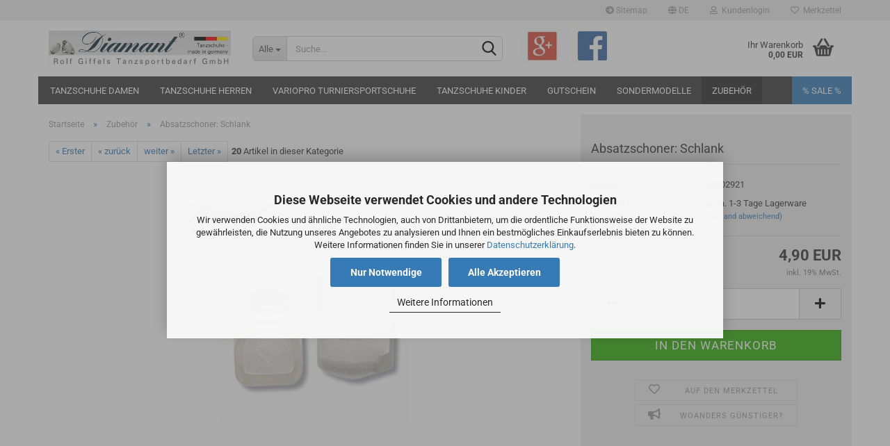

--- FILE ---
content_type: text/html; charset=utf-8
request_url: https://www.tanzschuhe-diamant.de/Zubehoer-Tanzschuhe/HW02921.html
body_size: 22388
content:





	<!DOCTYPE html>
	<html xmlns="http://www.w3.org/1999/xhtml" dir="ltr" lang="de">
		
			<head>
				
					
					<!--

					=========================================================
					Shopsoftware by Gambio GmbH (c) 2005-2023 [www.gambio.de]
					=========================================================

					Gambio GmbH offers you highly scalable E-Commerce-Solutions and Services.
					The Shopsoftware is redistributable under the GNU General Public License (Version 2) [http://www.gnu.org/licenses/gpl-2.0.html].
					based on: E-Commerce Engine Copyright (c) 2006 xt:Commerce, created by Mario Zanier & Guido Winger and licensed under GNU/GPL.
					Information and contribution at http://www.xt-commerce.com

					=========================================================
					Please visit our website: www.gambio.de
					=========================================================

					-->
				

                
            <!-- Google tag (gtag.js) -->
                                            <script async
                        data-type="text/javascript"
                        data-src="https://www.googletagmanager.com/gtag/js?id=G-WVC7V1FJ97"
                        type="as-oil"
                        data-purposes="4"
                        data-managed="as-oil"></script>
                                        <script async
                data-type="text/javascript"
                type="as-oil"
                data-purposes="4"
                data-managed="as-oil">
            window.dataLayer = window.dataLayer || [];

            
            function gtag() {
                dataLayer.push(arguments);
            }
            
            gtag('js', new Date());

                                    gtag('config', 'AW-990293716');
            
                                                
            gtag('config', 'G-WVC7V1FJ97');
                        
                                    var gaDisableGWVC7V1FJ97 = 'ga-disable-G-WVC7V1FJ97';
            
            			if (document.cookie.indexOf(gaDisableGWVC7V1FJ97 + '=true') > -1) {
				window[gaDisableGWVC7V1FJ97] = true;
			}
			
			function gaOptOut() {
			    				document.cookie = gaDisableGWVC7V1FJ97 + '=true; expires=Thu, 31 Dec 2099 23:59:59 UTC; path=/';
				window[gaDisableGWVC7V1FJ97] = true;
								console.log('Disabled Google-Analytics Tracking');
			}

			function gaOptout() {
				gaOptOut();
			}

			function checkGaOptOutAnchor() {
				if (location.hash.substr(1) === 'gaOptOut') {
					gaOptOut();
				}
			}

			checkGaOptOutAnchor();
			window.addEventListener('hashchange', checkGaOptOutAnchor);
            
        </script>
    

                    
                

				
					<meta name="viewport" content="width=device-width, initial-scale=1, minimum-scale=1.0, maximum-scale=1.0, user-scalable=no" />
				

				
					<meta http-equiv="Content-Type" content="text/html; charset=utf-8" />
		<meta name="language" content="de" />
		<meta name='page-topic' content='Tanzschuhe für die Tanzschule, Salsatanzschuhe, Dancesneaker und Tanzschuhe für den Profi.' />
		<meta name='page-type' content='Tanzschuhe von Diamant' />
		<meta name="keywords" content="Zubehör,Absatzschoner,Schlank,Tanzschuhe" />
		<meta name="description" content="Absatzschoner für alle Diamant Tanzschuhe mit Schlank (Slim)-Absatz" />
		<title>HW02921 - Diamant Tanzschuhe</title>
		<meta property="og:title" content="Absatzschoner: Schlank" />
		<meta property="og:site_name" content="Tanzschuhe-Diamant.de" />
		<meta property="og:locale" content="de_DE" />
		<meta property="og:type" content="product" />
		<meta property="og:description" content="Absatzschoner für alle Diamant Tanzschuhe mit Schlank (Slim)-Absatz" />
		<meta property="og:image" content="https://www.tanzschuhe-diamant.de/images/product_images/info_images/hw02921.jpg" />

				

								
									

				
					<base href="https://www.tanzschuhe-diamant.de/" />
				

				
											
							<link rel="shortcut icon" href="https://www.tanzschuhe-diamant.de/images/logos/favicon.ico" type="image/x-icon" />
						
									

				
									

				
																		
								<link id="main-css" type="text/css" rel="stylesheet" href="public/theme/styles/system/main.min.css?bust=1767616329" />
							
															

				
					<meta name="robots" content="index,follow" />
		<link rel="canonical" href="https://www.tanzschuhe-diamant.de/Zubehoer-Tanzschuhe/HW02921.html?language=de" />
		<meta property="og:url" content="https://www.tanzschuhe-diamant.de/Zubehoer-Tanzschuhe/HW02921.html?language=de">
		<link rel="alternate" hreflang="x-default" href="https://www.tanzschuhe-diamant.de/Zubehoer-Tanzschuhe/HW02921.html?language=de" />
		<link rel="alternate" hreflang="en" href="https://www.tanzschuhe-diamant.de/subliment/HW02921-heel-protector-slim-heel-transparent.html?language=en" />
		<link rel="alternate" hreflang="de" href="https://www.tanzschuhe-diamant.de/Zubehoer-Tanzschuhe/HW02921.html?language=de" />
		<script async
data-type="text/javascript"
type="as-oil"
data-purposes="4"
data-managed="as-oil">

function allConsentGranted() {
gtag('consent', 'update', {
'ad_user_data': 'granted',
'ad_personalization': 'granted',
'ad_storage': 'granted',
'analytics_storage': 'granted'
});
}

allConsentGranted();
</script><script>var payPalText = {"ecsNote":"Bitte w\u00e4hlen Sie ihre gew\u00fcnschte PayPal-Zahlungsweise.","paypalUnavailable":"PayPal steht f\u00fcr diese Transaktion im Moment nicht zur Verf\u00fcgung.","errorContinue":"weiter","continueToPayPal":"Weiter mit","errorCheckData":"Es ist ein Fehler aufgetreten. Bitte \u00fcberpr\u00fcfen Sie Ihre Eingaben."};var payPalButtonSettings = {"jssrc":"https:\/\/www.paypal.com\/sdk\/js?client-id=AVEjCpwSc-e9jOY8dHKoTUckaKtPo0shiwe_T2rKtxp30K4TYGRopYjsUS6Qmkj6bILd7Nt72pbMWCXe&commit=false&intent=capture&components=buttons%2Cmarks%2Cmessages%2Cfunding-eligibility%2Cgooglepay%2Capplepay%2Chosted-fields&integration-date=2021-11-25&enable-funding=paylater&merchant-id=EEEBX567XGCTW&currency=EUR","env":"sandbox","commit":false,"style":{"label":"checkout","shape":"rect","color":"gold","layout":"vertical","tagline":false},"locale":"","fundingCardAllowed":true,"fundingELVAllowed":true,"fundingCreditAllowed":false,"createPaymentUrl":"https:\/\/www.tanzschuhe-diamant.de\/shop.php?do=PayPalHub\/CreatePayment&initiator=ecs","authorizedPaymentUrl":"https:\/\/www.tanzschuhe-diamant.de\/shop.php?do=PayPalHub\/AuthorizedPayment&initiator=ecs","checkoutUrl":"https:\/\/www.tanzschuhe-diamant.de\/shop.php?do=PayPalHub\/RedirectGuest","createOrderUrl":"https:\/\/www.tanzschuhe-diamant.de\/shop.php?do=PayPalHub\/CreateOrder&initiator=ecs","approvedOrderUrl":"https:\/\/www.tanzschuhe-diamant.de\/shop.php?do=PayPalHub\/ApprovedOrder&initiator=ecs","paymentApproved":false,"developmentMode":false,"cartAmount":0};var payPalBannerSettings = {"jssrc":"https:\/\/www.paypal.com\/sdk\/js?client-id=AVEjCpwSc-e9jOY8dHKoTUckaKtPo0shiwe_T2rKtxp30K4TYGRopYjsUS6Qmkj6bILd7Nt72pbMWCXe&commit=false&intent=capture&components=buttons%2Cmarks%2Cmessages%2Cfunding-eligibility%2Cgooglepay%2Capplepay%2Chosted-fields&integration-date=2021-11-25&enable-funding=paylater&merchant-id=EEEBX567XGCTW&currency=EUR","positions":{"cartBottom":{"placement":"cart","style":{"layout":"text","logo":{"type":"primary"},"text":{"color":"black"},"color":"blue","ratio":"1x1"}},"product":{"placement":"product","style":{"layout":"text","logo":{"type":"primary"},"text":{"color":"black"},"color":"blue","ratio":"1x1"}}},"currency":"EUR","cartAmount":0,"productsPrice":4.9};</script><script id="paypalconsent" type="application/json">{"purpose_id":null}</script><script src="GXModules/Gambio/Hub/Shop/Javascript/PayPalLoader-bust_1728962527.js" async></script>
				

				
									

				
									

			</head>
		
		
			<body class="page-product-info"
				  data-gambio-namespace="https://www.tanzschuhe-diamant.de/public/theme/javascripts/system"
				  data-jse-namespace="https://www.tanzschuhe-diamant.de/JSEngine/build"
				  data-gambio-controller="initialize"
				  data-gambio-widget="input_number responsive_image_loader transitions header image_maps modal history dropdown core_workarounds anchor"
				  data-input_number-separator=","
					>

				
					
				

				
									

				
									
		




	



	
		<div id="outer-wrapper" >
			
				<header id="header" class="navbar">
					
	





	<div id="topbar-container">
						
		
					

		
			<div class="navbar-topbar">
				
					<nav data-gambio-widget="menu link_crypter" data-menu-switch-element-position="false" data-menu-events='{"desktop": ["click"], "mobile": ["click"]}' data-menu-ignore-class="dropdown-menu">
						<ul class="nav navbar-nav navbar-right" data-menu-replace="partial">

                            <li class="navbar-topbar-item">
                                <ul id="secondaryNavigation" class="nav navbar-nav ignore-menu">
                                                                            
                                            <li class="navbar-topbar-item hidden-xs content-manager-item">
                                                <a title="Sitemap" href="https://www.tanzschuhe-diamant.de/info/sitemap.html"
                                                        >
                                                    <span class="fa fa-arrow-circle-right visble-xs-block"></span>
                                                    Sitemap
                                                </a>
                                            </li>
                                        
                                                                    </ul>

                                <script id="secondaryNavigation-menu-template" type="text/mustache">
                                    
                                        <ul id="secondaryNavigation" class="nav navbar-nav">
                                            <li v-for="(item, index) in items" class="navbar-topbar-item hidden-xs content-manager-item">
                                                <a href="javascript:;" :title="item.title" @click="goTo(item.content)">
                                                    <span class="fa fa-arrow-circle-right visble-xs-block"></span>
                                                    {{item.title}}
                                                </a>
                                            </li>
                                        </ul>
                                    
                                </script>
                            </li>

							
															

							
															

							
															

							
															

							
															

															<li class="dropdown navbar-topbar-item first">

									
																					
												<a href="#" class="dropdown-toggle" data-toggle-hover="dropdown">

													
														<span class="language-code hidden-xs">
																															
																	<span class="fa fa-globe"></span>
																
																														de
														</span>
													

													
														<span class="visible-xs-block">
																															
																	<span class="fa fa-globe"></span>
																
																														&nbsp;Sprache
														</span>
													
												</a>
											
																			

									<ul class="level_2 dropdown-menu ignore-menu arrow-top">
										<li class="arrow"></li>
										<li>
											
												<form action="/Zubehoer-Tanzschuhe/HW02921.html" method="POST" class="form-horizontal">

													
																													
																<div class="form-group">
																	<label for="language-select">Sprache auswählen</label>
																	
	<select name="language" class="form-control" id="language-select">
					
				<option value="de" selected="selected">Deutsch</option>
			
					
				<option value="en">English</option>
			
			</select>

																</div>
															
																											

													
																											

													
																											

													
														<div class="dropdown-footer row">
															<input type="submit" class="btn btn-primary btn-block" value="Speichern" title="Speichern" />
														</div>
													

													

												</form>
											
										</li>
									</ul>
								</li>
							
							
																	
										<li class="dropdown navbar-topbar-item">
											<a title="Anmeldung" href="/Zubehoer-Tanzschuhe/HW02921.html#" class="dropdown-toggle" data-toggle-hover="dropdown">
												
																											
															<span class="fa fa-user-o"></span>
														
																									

												&nbsp;Kundenlogin
											</a>
											




	<ul class="dropdown-menu dropdown-menu-login arrow-top">
		
			<li class="arrow"></li>
		
		
		
			<li class="dropdown-header hidden-xs">Kundenlogin</li>
		
		
		
			<li>
				<form action="https://www.tanzschuhe-diamant.de/login.php?action=process" method="post" class="form-horizontal">
					<input type="hidden" name="return_url" value="https://www.tanzschuhe-diamant.de/Zubehoer-Tanzschuhe/HW02921.html">
					<input type="hidden" name="return_url_hash" value="d5fc38ec7824cf396ee92f334d2c573cfcec4d2106a2d18b4dfddb261097a3d1">
					
						<div class="form-group">
							<input autocomplete="username" type="email" id="box-login-dropdown-login-username" class="form-control" placeholder="E-Mail" name="email_address" />
						</div>
					
					
                        <div class="form-group password-form-field" data-gambio-widget="show_password">
                            <input autocomplete="current-password" type="password" id="box-login-dropdown-login-password" class="form-control" placeholder="Passwort" name="password" />
                            <button class="btn show-password hidden" type="button">
                                <i class="fa fa-eye" aria-hidden="true"></i>
                            </button>
                        </div>
					
					
						<div class="dropdown-footer row">
							
	
								
									<input type="submit" class="btn btn-primary btn-block" value="Anmelden" />
								
								<ul>
									
										<li>
											<a title="Konto erstellen" href="https://www.tanzschuhe-diamant.de/shop.php?do=CreateRegistree">
												Konto erstellen
											</a>
										</li>
									
									
										<li>
											<a title="Passwort vergessen?" href="https://www.tanzschuhe-diamant.de/password_double_opt.php">
												Passwort vergessen?
											</a>
										</li>
									
								</ul>
							
	

	
						</div>
					
				</form>
			</li>
		
	</ul>


										</li>
									
															

							
																	
										<li class="navbar-topbar-item">
											<a href="https://www.tanzschuhe-diamant.de/wish_list.php" title="Merkzettel anzeigen">
												
																											
															<span class="fa fa-heart-o"></span>
														
																									

												&nbsp;Merkzettel
											</a>
										</li>
									
															

															
									<li class="navbar-topbar-item visible-xs">
										<a title="Sitemap" href="https://www.tanzschuhe-diamant.de/info/sitemap.html"
												>
											<span class="fa fa-arrow-circle-right"></span>
											&nbsp;Sitemap
										</a>
									</li>
								
							
						</ul>
					</nav>
				
			</div>
		
	</div>




	<div class="inside">

		<div class="row">

		
												
			<div class="navbar-header" data-gambio-widget="mobile_menu">
									
							
		<div id="navbar-brand" class="navbar-brand">
			<a href="https://www.tanzschuhe-diamant.de/" title="Tanzschuhe-Diamant.de">
				<img id="main-header-logo" class="img-responsive" src="https://www.tanzschuhe-diamant.de/images/logos/diamant-tanzschuhe-logo_logo.jpg" alt="Tanzschuhe-Diamant.de-Logo">
			</a>
		</div>
	
					
								
					
	
	
			
	
		<button type="button" class="navbar-toggle" data-mobile_menu-target="#categories .navbar-collapse"
		        data-mobile_menu-body-class="categories-open" data-mobile_menu-toggle-content-visibility>
			<img src="public/theme/images/svgs/bars.svg" class="gx-menu svg--inject" alt="">
		</button>
	
	
	
		<button type="button" class="navbar-toggle cart-icon" data-mobile_menu-location="shopping_cart.php">
			<img src="public/theme/images/svgs/basket.svg" class="gx-cart-basket svg--inject" alt="">
			<span class="cart-products-count hidden">
				0
			</span>
		</button>
	
	
			
			<button type="button" class="navbar-toggle" data-mobile_menu-target=".navbar-search" data-mobile_menu-body-class="search-open"
					data-mobile_menu-toggle-content-visibility>
				<img src="public/theme/images/svgs/search.svg" class="gx-search svg--inject" alt="">
			</button>
		
	
				
			</div>
		

		
							






	<div class="navbar-search collapse">
		
		
						<p class="navbar-search-header dropdown-header">Suche</p>
		
		
		
			<form action="advanced_search_result.php" method="get" data-gambio-widget="live_search">
		
				<div class="navbar-search-input-group input-group">
					<div class="navbar-search-input-group-btn input-group-btn custom-dropdown" data-dropdown-trigger-change="false" data-dropdown-trigger-no-change="false">
						
						
							<button type="button" class="btn btn-default dropdown-toggle" data-toggle="dropdown" aria-haspopup="true" aria-expanded="false">
								<span class="dropdown-name">Alle</span> <span class="caret"></span>
							</button>
						
						
						
															
									<ul class="dropdown-menu">
																				
												<li><a href="#" data-rel="0">Alle</a></li>
											
																							
													<li><a href="#" data-rel="4">Tanzschuhe Damen</a></li>
												
																							
													<li><a href="#" data-rel="11">Tanzschuhe Herren</a></li>
												
																							
													<li><a href="#" data-rel="30">VarioPro Turniersportschuhe</a></li>
												
																							
													<li><a href="#" data-rel="2">Tanzschuhe Kinder</a></li>
												
																							
													<li><a href="#" data-rel="27">Gutschein</a></li>
												
																							
													<li><a href="#" data-rel="1">Sondermodelle</a></li>
												
																							
													<li><a href="#" data-rel="3">Zubehör</a></li>
												
																														</ul>
								
													
						
						
															
									<select name="categories_id">
										<option value="0">Alle</option>
																																	
													<option value="4">Tanzschuhe Damen</option>
												
																							
													<option value="11">Tanzschuhe Herren</option>
												
																							
													<option value="30">VarioPro Turniersportschuhe</option>
												
																							
													<option value="2">Tanzschuhe Kinder</option>
												
																							
													<option value="27">Gutschein</option>
												
																							
													<option value="1">Sondermodelle</option>
												
																							
													<option value="3">Zubehör</option>
												
																														</select>
								
													
						
					</div>

					
					<button type="submit" class="form-control-feedback">
						<img src="public/theme/images/svgs/search.svg" class="gx-search-input svg--inject" alt="">
					</button>
					

					<input type="text" name="keywords" placeholder="Suche..." class="form-control search-input" autocomplete="off" />

				</div>
		
				
									<input type="hidden" value="1" name="inc_subcat" />
								
				
					<div class="navbar-search-footer visible-xs-block">
						
							<button class="btn btn-primary btn-block" type="submit">
								Suche...
							</button>
						
						
							<a href="advanced_search.php" class="btn btn-default btn-block" title="Erweiterte Suche">
								Erweiterte Suche
							</a>
						
					</div>
				
				
				<div class="search-result-container"></div>
		
			</form>
		
	</div>


					

		
							
					
	<div class="custom-container">
		
			<div class="inside">
				
											
							<div class="content-page-index">
<div class="row space-2">
<div style="margin-top: 3px; margin-left: 3px;">&nbsp;<a href="https://plus.google.com/114467255277739831728" rel="nofollow" id="Diamant Tanzschuhe bei google+" name="Diamant Tanzschuhe bei google+"><img alt="Folgen Sie uns auf google+  |  Diamant Tanzschuhe in Düsseldorf" src="images/content/google-plus.jpg" title="Diamant Tanzschuhe bei googl+" /></a><a href="http://www.facebook.com/tanzsportbedarf/" rel="nofollow" id="Diamant Tanzschuhe im Ladenlokal" name="Diamant Tanzschuhe im Ladenlokal"><img alt="Hier finden Sie die meisten Diamant Tanzschuhe in einem Ladenlokal" src="images/facebook.jpg" title="Die meisten Diamant Tanzschuhe im Ladenlokal" /></a></div>
</div>
</div>
						
									
			</div>
		
	</div>
				
					

		
    		<!-- layout_header honeygrid -->
							
					


	<nav id="cart-container" class="navbar-cart" data-gambio-widget="menu cart_dropdown" data-menu-switch-element-position="false">
		
			<ul class="cart-container-inner">
				
					<li>
						<a href="https://www.tanzschuhe-diamant.de/shopping_cart.php" class="dropdown-toggle">
							
								<img src="public/theme/images/svgs/basket.svg" alt="" class="gx-cart-basket svg--inject">
								<span class="cart">
									Ihr Warenkorb<br />
									<span class="products">
										0,00 EUR
									</span>
								</span>
							
							
																	<span class="cart-products-count hidden">
										
									</span>
															
						</a>

						
							



	<ul class="dropdown-menu arrow-top cart-dropdown cart-empty">
		
			<li class="arrow"></li>
		
	
		
					
	
		
            <input type="hidden" id="ga4-view-cart-json" value=""/>
        <script async
                data-type="text/javascript"
                type="as-oil"
                data-purposes="4"
                data-managed="as-oil">
            function ga4ViewCart() {
                const data = document.getElementById('ga4-view-cart-json');

                if (data && data.value.length) {
                    gtag('event', 'view_cart', JSON.parse(data.value));
                }
            }
        </script>
    
			<li class="cart-dropdown-inside">
		
				
									
				
									
						<div class="cart-empty">
							Sie haben noch keine Artikel in Ihrem Warenkorb.
						</div>
					
								
			</li>
		
	</ul>
						
					</li>
				
			</ul>
		
	</nav>

				
					

		</div>

	</div>









	<noscript>
		<div class="alert alert-danger noscript-notice">
			JavaScript ist in Ihrem Browser deaktiviert. Aktivieren Sie JavaScript, um alle Funktionen des Shops nutzen und alle Inhalte sehen zu können.
		</div>
	</noscript>



			
						


	<div id="categories">
		<div class="navbar-collapse collapse">
			
				<nav class="navbar-default navbar-categories" data-gambio-widget="menu">
					
						<ul class="level-1 nav navbar-nav">
                             
															
									<li class="dropdown level-1-child" data-id="4">
										
											<a class="dropdown-toggle" href="https://www.tanzschuhe-diamant.de/Tanzschuhe-Damen/" title="Tanzschuhe Damen">
												
													Tanzschuhe Damen
												
																							</a>
										
										
										
																							
													<ul data-level="2" class="level-2 dropdown-menu dropdown-menu-child">
														
															<li class="enter-category hidden-sm hidden-md hidden-lg show-more">
																
																	<a class="dropdown-toggle" href="https://www.tanzschuhe-diamant.de/Tanzschuhe-Damen/" title="Tanzschuhe Damen">
																		
																			Tanzschuhe Damen anzeigen
																		
																	</a>
																
															</li>
														
														
																																																																																																																																																																																																																																																																																																																																																																																																																																																																																																																																																																																																																																																																																																																																																																																																																																																																																																																																																																																																																											
																													
																															
																	<li class="level-2-child">
																		<a href="https://www.tanzschuhe-diamant.de/offene-tanzschuhe/" title="offene Tanzschuhe - Sandalette">
																			offene Tanzschuhe - Sandalette
																		</a>
																																			</li>
																
																															
																	<li class="level-2-child">
																		<a href="https://www.tanzschuhe-diamant.de/geschlossene-tanzschuhe/" title="geschlossene Tanzschuhe - Pumps">
																			geschlossene Tanzschuhe - Pumps
																		</a>
																																			</li>
																
																															
																	<li class="level-2-child">
																		<a href="https://www.tanzschuhe-diamant.de/comfort-tanzschuhe/" title="Comfort - mit Fußbett">
																			Comfort - mit Fußbett
																		</a>
																																			</li>
																
																															
																	<li class="level-2-child">
																		<a href="https://www.tanzschuhe-diamant.de/trainer-schnuerschuhe/" title="Trainer (Schnürschuhe)">
																			Trainer (Schnürschuhe)
																		</a>
																																			</li>
																
																															
																	<li class="level-2-child">
																		<a href="https://www.tanzschuhe-diamant.de/hochzeitsschuhe/" title="Hochzeitsschuhe">
																			Hochzeitsschuhe
																		</a>
																																			</li>
																
																															
																	<li class="level-2-child">
																		<a href="https://www.tanzschuhe-diamant.de/Tanzschuhe-Damen/Hochzeitsschuhe-35/" title="Tanzsneaker">
																			Tanzsneaker
																		</a>
																																			</li>
																
																															
																	<li class="level-2-child">
																		<a href="https://www.tanzschuhe-diamant.de/damen-tanzschuhe-sonderanfertigung/" title="Sondermodelle">
																			Sondermodelle
																		</a>
																																			</li>
																
																															
																	<li class="level-2-child">
																		<a href="https://www.tanzschuhe-diamant.de/Tanzschuhe-Damen/VarioSpin-Tanzschuhe-Damen/" title="VarioSpin® - #ueberalltanzen">
																			VarioSpin® - #ueberalltanzen
																		</a>
																																			</li>
																
																															
																	<li class="level-2-child">
																		<a href="https://www.tanzschuhe-diamant.de/schwarze-tanzschuhe/" title="schwarze Tanzschuhe">
																			schwarze Tanzschuhe
																		</a>
																																			</li>
																
																															
																	<li class="level-2-child">
																		<a href="https://www.tanzschuhe-diamant.de/tanzschuhe-silber/" title="silberne Tanzschuhe">
																			silberne Tanzschuhe
																		</a>
																																			</li>
																
																															
																	<li class="level-2-child">
																		<a href="https://www.tanzschuhe-diamant.de/tanzschuhe-gold/" title="goldene Tanzschuhe">
																			goldene Tanzschuhe
																		</a>
																																			</li>
																
																															
																	<li class="level-2-child">
																		<a href="https://www.tanzschuhe-diamant.de/tanzschuhe-hautfarben/" title="hautfarbene Tanzschuhe">
																			hautfarbene Tanzschuhe
																		</a>
																																			</li>
																
																															
																	<li class="level-2-child">
																		<a href="https://www.tanzschuhe-diamant.de/salsa-tanzschuhe/" title="Salsa Tanzschuhe">
																			Salsa Tanzschuhe
																		</a>
																																			</li>
																
																															
																	<li class="level-2-child">
																		<a href="https://www.tanzschuhe-diamant.de/tango-tanzschuhe/" title="Tango Tanzschuhe">
																			Tango Tanzschuhe
																		</a>
																																			</li>
																
																															
																	<li class="level-2-child">
																		<a href="https://www.tanzschuhe-diamant.de/Tanzschuhe-Damen/Diamant-Gardestiefel/" title="Gardestiefel">
																			Gardestiefel
																		</a>
																																			</li>
																
																															
																	<li class="level-2-child">
																		<a href="https://www.tanzschuhe-diamant.de/Tanzschuhe-Damen/VarioSpin-Tanzschuhe-Damen-33/" title="West Coast Swing/ Line Dance">
																			West Coast Swing/ Line Dance
																		</a>
																																			</li>
																
																													
																												
														
															<li class="enter-category hidden-more hidden-xs">
																<a class="dropdown-toggle col-xs-6"
																   href="https://www.tanzschuhe-diamant.de/Tanzschuhe-Damen/"
																   title="Tanzschuhe Damen">Tanzschuhe Damen anzeigen</a>
							
																<span class="close-menu-container col-xs-6">
																	<span class="close-flyout">
																		<i class="fa fa-close"></i>
																	</span>
																</span>
															</li>
														
													
													</ul>
												
																					
										
									</li>
								
															
									<li class="dropdown level-1-child" data-id="11">
										
											<a class="dropdown-toggle" href="https://www.tanzschuhe-diamant.de/Tanzschuhe-Herren/" title="Tanzschuhe Herren">
												
													Tanzschuhe Herren
												
																							</a>
										
										
										
																							
													<ul data-level="2" class="level-2 dropdown-menu dropdown-menu-child">
														
															<li class="enter-category hidden-sm hidden-md hidden-lg show-more">
																
																	<a class="dropdown-toggle" href="https://www.tanzschuhe-diamant.de/Tanzschuhe-Herren/" title="Tanzschuhe Herren">
																		
																			Tanzschuhe Herren anzeigen
																		
																	</a>
																
															</li>
														
														
																																																																																																																																																																																																																																																																											
																													
																															
																	<li class="level-2-child">
																		<a href="https://www.tanzschuhe-diamant.de/Tanzschuhe-Herren/Standard/" title="Standard Tanzschuhe-    normaler Absatz">
																			Standard Tanzschuhe-<br>   normaler Absatz
																		</a>
																																			</li>
																
																															
																	<li class="level-2-child">
																		<a href="https://www.tanzschuhe-diamant.de/Tanzschuhe-Herren/Lateintanzschuhe/" title="Latein Tanzschuhe-    hoher Absatz (ca 4cm)">
																			Latein Tanzschuhe-<br>   hoher Absatz (ca 4cm)
																		</a>
																																			</li>
																
																															
																	<li class="level-2-child">
																		<a href="https://www.tanzschuhe-diamant.de/Tanzschuhe-Herren/Dance-Sneaker/" title="Tanzsneaker">
																			Tanzsneaker
																		</a>
																																			</li>
																
																															
																	<li class="level-2-child">
																		<a href="https://www.tanzschuhe-diamant.de/Tanzschuhe-Herren/VarioSpin-Tanzschuhe-Damen-29/" title="VarioSpin® - #ueberalltanzen">
																			VarioSpin® - #ueberalltanzen
																		</a>
																																			</li>
																
																													
																												
														
															<li class="enter-category hidden-more hidden-xs">
																<a class="dropdown-toggle col-xs-6"
																   href="https://www.tanzschuhe-diamant.de/Tanzschuhe-Herren/"
																   title="Tanzschuhe Herren">Tanzschuhe Herren anzeigen</a>
							
																<span class="close-menu-container col-xs-6">
																	<span class="close-flyout">
																		<i class="fa fa-close"></i>
																	</span>
																</span>
															</li>
														
													
													</ul>
												
																					
										
									</li>
								
															
									<li class="dropdown level-1-child" data-id="30">
										
											<a class="dropdown-toggle" href="https://www.tanzschuhe-diamant.de/Tanzschuhe-Kinder-30/" title="VarioPro Turniersportschuhe">
												
													VarioPro Turniersportschuhe
												
																							</a>
										
										
										
																							
													<ul data-level="2" class="level-2 dropdown-menu dropdown-menu-child">
														
															<li class="enter-category hidden-sm hidden-md hidden-lg show-more">
																
																	<a class="dropdown-toggle" href="https://www.tanzschuhe-diamant.de/Tanzschuhe-Kinder-30/" title="VarioPro Turniersportschuhe">
																		
																			VarioPro Turniersportschuhe anzeigen
																		
																	</a>
																
															</li>
														
														
																																																																																																																																																			
																													
																															
																	<li class="level-2-child">
																		<a href="https://www.tanzschuhe-diamant.de/variopro-damen/" title="Damen">
																			Damen
																		</a>
																																			</li>
																
																															
																	<li class="level-2-child">
																		<a href="https://www.tanzschuhe-diamant.de/Tanzschuhe-Kinder-30/VarioPRO-Damen-32/" title="Herren">
																			Herren
																		</a>
																																			</li>
																
																													
																												
														
															<li class="enter-category hidden-more hidden-xs">
																<a class="dropdown-toggle col-xs-6"
																   href="https://www.tanzschuhe-diamant.de/Tanzschuhe-Kinder-30/"
																   title="VarioPro Turniersportschuhe">VarioPro Turniersportschuhe anzeigen</a>
							
																<span class="close-menu-container col-xs-6">
																	<span class="close-flyout">
																		<i class="fa fa-close"></i>
																	</span>
																</span>
															</li>
														
													
													</ul>
												
																					
										
									</li>
								
															
									<li class="level-1-child" data-id="2">
										
											<a class="dropdown-toggle" href="https://www.tanzschuhe-diamant.de/Tanzschuhe-Kinder/" title="Tanzschuhe Kinder">
												
													Tanzschuhe Kinder
												
																							</a>
										
										
										
																					
										
									</li>
								
															
									<li class="level-1-child" data-id="27">
										
											<a class="dropdown-toggle" href="https://www.tanzschuhe-diamant.de/gutschein/" title="Gutschein">
												
													Gutschein
												
																							</a>
										
										
										
																					
										
									</li>
								
															
									<li class="level-1-child" data-id="1">
										
											<a class="dropdown-toggle" href="https://www.tanzschuhe-diamant.de/Sonderanfertigungen/" title="Sondermodelle">
												
													Sondermodelle
												
																							</a>
										
										
										
																					
										
									</li>
								
															
									<li class="level-1-child active" data-id="3">
										
											<a class="dropdown-toggle" href="https://www.tanzschuhe-diamant.de/Zubehoer-Tanzschuhe/" title="Zubehör">
												
													Zubehör
												
																							</a>
										
										
										
																					
										
									</li>
								
														
							



	
					
				<li id="mainNavigation" class="custom custom-entries hidden-xs">
											
							<a  data-id="top_custom-0"
							   href="/specials.php"
							   							   title="% SALE %">
									% SALE %
							</a>
						
									</li>
			

            <script id="mainNavigation-menu-template" type="text/mustache">
                
				    <li id="mainNavigation" class="custom custom-entries hidden-xs">
                        <a v-for="(item, index) in items" href="javascript:;" @click="goTo(item.content)">
                            {{item.title}}
                        </a>
                    </li>
                
            </script>

							
					<li class="dropdown custom topmenu-content visible-xs" data-id="top_custom-0">
						
							<a class="dropdown-toggle"
								   href="/specials.php"
								   target="_top"								   title="% SALE %">
								% SALE %
							</a>
						
					</li>
				
						


							
							
								<li class="dropdown dropdown-more" style="display: none">
									<a class="dropdown-toggle" href="#" title="">
										Weitere
									</a>
									<ul class="level-2 dropdown-menu ignore-menu"></ul>
								</li>
							
			
						</ul>
					
				</nav>
			
		</div>
	</div>

		
					</header>
			

			
				
				

			
				<div id="wrapper">
					<div class="row">

						
							<div id="main">
								<div class="main-inside">
									
										
	
			<script type="application/ld+json">{"@context":"https:\/\/schema.org","@type":"BreadcrumbList","itemListElement":[{"@type":"ListItem","position":1,"name":"Startseite","item":"https:\/\/www.tanzschuhe-diamant.de\/"},{"@type":"ListItem","position":2,"name":"Zubeh\u00f6r","item":"https:\/\/www.tanzschuhe-diamant.de\/Zubehoer-Tanzschuhe\/"},{"@type":"ListItem","position":3,"name":"Absatzschoner: Schlank","item":"https:\/\/www.tanzschuhe-diamant.de\/Zubehoer-Tanzschuhe\/HW02921.html"}]}</script>
	    
		<div id="breadcrumb_navi">
            				<span class="breadcrumbEntry">
													<a href="https://www.tanzschuhe-diamant.de/" class="headerNavigation">
								<span>Startseite</span>
							</a>
											</span>
                <span class="breadcrumbSeparator"> &raquo; </span>            				<span class="breadcrumbEntry">
													<a href="https://www.tanzschuhe-diamant.de/Zubehoer-Tanzschuhe/" class="headerNavigation">
								<span>Zubehör</span>
							</a>
											</span>
                <span class="breadcrumbSeparator"> &raquo; </span>            				<span class="breadcrumbEntry">
													<span>Absatzschoner: Schlank</span>
                        					</span>
                            		</div>
    


									

									
										<div id="shop-top-banner">
																					</div>
									

									




	
		


	<div id="product_navigation" class="panel-pagination">
		<nav>
			
				<ul class="pagination">
											
							<li>
								<a href="Zubehoer-Tanzschuhe/Fersenpolster.html">&laquo; Erster</a>
							</li>
						
							
											
							<li>
								<a href="Zubehoer-Tanzschuhe/Rutschbremse.html">&laquo; zurück</a>
							</li>
						
							
											
							<li>
								<a href="Zubehoer-Tanzschuhe/HW02995.html">weiter &raquo;</a>
							</li>
						
							
											
							<li>
								<a href="Zubehoer-Tanzschuhe/contrac-h-klein.html">Letzter &raquo;</a>
							</li>
						
									</ul>
			
			
			
				<span><strong>20</strong> Artikel in dieser Kategorie</span>
			
		</nav>
	</div>

	

			<script type="application/ld+json">
			{"@context":"http:\/\/schema.org","@type":"Product","name":"Absatzschoner: Schlank","description":"    \tArt.Nr. HW02921  \tAbsatzschoner  \tAbsatz: Schlank (Slim)-Absatz    Absatzschoner f&uuml;r alle Diamant Tanzschuhe mit schlankem (Slim) Absatz.  Preis f&uuml;r 1 Paar.","image":["https:\/\/www.tanzschuhe-diamant.de\/images\/product_images\/info_images\/hw02921.jpg"],"url":"https:\/\/www.tanzschuhe-diamant.de\/Zubehoer-Tanzschuhe\/HW02921.html","itemCondition":"NewCondition","offers":{"@type":"Offer","availability":"InStock","price":"4.90","priceCurrency":"EUR","priceSpecification":{"@type":"http:\/\/schema.org\/PriceSpecification","price":"4.90","priceCurrency":"EUR","valueAddedTaxIncluded":true},"url":"https:\/\/www.tanzschuhe-diamant.de\/Zubehoer-Tanzschuhe\/HW02921.html","priceValidUntil":"2100-01-01 00:00:00"},"model":"HW02921","sku":"HW02921","brand":{"@type":"Brand","name":"Diamant"}}
		</script>
		
	<div class="product-info product-info-default row">
		
		
			<div id="product_image_layer">
			
	<div class="product-info-layer-image">
		<div class="product-info-image-inside">
										


    		<script>
            
            window.addEventListener('DOMContentLoaded', function(){
				$.extend(true, $.magnificPopup.defaults, { 
					tClose: 'Schlie&szlig;en (Esc)', // Alt text on close button
					tLoading: 'L&auml;dt...', // Text that is displayed during loading. Can contain %curr% and %total% keys
					
					gallery: { 
						tPrev: 'Vorgänger (Linke Pfeiltaste)', // Alt text on left arrow
						tNext: 'Nachfolger (Rechte Pfeiltaste)', // Alt text on right arrow
						tCounter: '%curr% von %total%' // Markup for "1 of 7" counter
						
					}
				});
			});
            
		</script>
    



	
			
	
	<div>
		<div id="product-info-layer-image" class="swiper-container" data-gambio-_widget="swiper" data-swiper-target="" data-swiper-controls="#product-info-layer-thumbnails" data-swiper-slider-options='{"breakpoints": [], "initialSlide": 0, "pagination": ".js-product-info-layer-image-pagination", "nextButton": ".js-product-info-layer-image-button-next", "prevButton": ".js-product-info-layer-image-button-prev", "effect": "fade", "autoplay": null, "initialSlide": ""}' >
			<div class="swiper-wrapper" >
			
				
											
															
																	

								
																			
																					
																	

								
									
			<div class="swiper-slide" >
				<div class="swiper-slide-inside ">
									
						<img class="img-responsive"
																								src="images/product_images/popup_images/hw02921.jpg"
								 alt="Absatzschoner: Schlank"								 title="Absatzschoner: Schlank"								 data-magnifier-src="images/product_images/original_images/hw02921.jpg"						/>
					
							</div>
			</div>
	
								
													
									
			</div>
			
			
				<script type="text/mustache">
					<template>
						
							{{#.}}
								<div class="swiper-slide {{className}}">
									<div class="swiper-slide-inside">
										<img {{{srcattr}}} alt="{{title}}" title="{{title}}" />
									</div>
								</div>
							{{/.}}
						
					</template>
				</script>
			
			
	</div>
	
	
			
	
	</div>
	
	
			

								</div>
	</div>

			

			</div>
					

		
			<div class="product-info-content col-xs-12" data-gambio-widget="cart_handler" data-cart_handler-page="product-info">

				
					<div class="row">
						
						
							<div class="product-info-title-mobile  col-xs-12 visible-xs-block visible-sm-block">
								
									<span>Absatzschoner: Schlank</span>
								

								
									<div>
																			</div>
								
							</div>
						

						
							
						

						
								
		<div class="product-info-stage col-xs-12 col-md-8 centered">

			<div id="image-collection-container">
					
		<div class="product-info-image has-zoom" data-gambio-widget="image_gallery magnifier" data-magnifier-target=".magnifier-target">
			<div class="product-info-image-inside">
				


    		<script>
            
            window.addEventListener('DOMContentLoaded', function(){
				$.extend(true, $.magnificPopup.defaults, { 
					tClose: 'Schlie&szlig;en (Esc)', // Alt text on close button
					tLoading: 'L&auml;dt...', // Text that is displayed during loading. Can contain %curr% and %total% keys
					
					gallery: { 
						tPrev: 'Vorgänger (Linke Pfeiltaste)', // Alt text on left arrow
						tNext: 'Nachfolger (Rechte Pfeiltaste)', // Alt text on right arrow
						tCounter: '%curr% von %total%' // Markup for "1 of 7" counter
						
					}
				});
			});
            
		</script>
    



	
			
	
	<div>
		<div id="product_image_swiper" class="swiper-container" data-gambio-widget="swiper" data-swiper-target="" data-swiper-controls="#product_thumbnail_swiper, #product_thumbnail_swiper_mobile" data-swiper-slider-options='{"breakpoints": [], "initialSlide": 0, "pagination": ".js-product_image_swiper-pagination", "nextButton": ".js-product_image_swiper-button-next", "prevButton": ".js-product_image_swiper-button-prev", "effect": "fade", "autoplay": null}' >
			<div class="swiper-wrapper" >
			
				
											
															
																	

								
																	

								
									
			<div class="swiper-slide" >
				<div class="swiper-slide-inside ">
									
						<a onclick="return false" href="images/product_images/original_images/hw02921.jpg" title="Absatzschoner: Schlank">
							<img class="img-responsive"
																											src="images/product_images/info_images/hw02921.jpg"
									 alt="Absatzschoner: Schlank"									 title="Absatzschoner: Schlank"									 data-magnifier-src="images/product_images/original_images/hw02921.jpg"							/>
						</a>
					
							</div>
			</div>
	
								
													
									
			</div>
			
			
				<script type="text/mustache">
					<template>
						
							{{#.}}
								<div class="swiper-slide {{className}}">
									<div class="swiper-slide-inside">
										<img {{{srcattr}}} alt="{{title}}" title="{{title}}" />
									</div>
								</div>
							{{/.}}
						
					</template>
				</script>
			
			
	</div>
	
	
			
	
	</div>
	
	
			

			</div>
			<input type="hidden" id="current-gallery-hash" value="20f1a421331d528533a3cce7789b6397">
		</div>
	

			</div>

			
                
							

		</div>
	

						
						
						
														<div class="product-info-details col-xs-12 col-md-4" data-gambio-widget="stickybox product_min_height_fix">
				
								
									<div class="loading-overlay"></div>
									<div class="magnifier-overlay"></div>
									<div class="magnifier-target">
										<div class="preloader"></div>
									</div>
								

								
																	
				
								
									
								
								
								
									<form action="product_info.php?gm_boosted_product=Zubehoer-Tanzschuhe%2FHW02921&amp;products_id=12&amp;action=add_product" class="form-horizontal js-product-form product-info">
										<input type="hidden" id="update-gallery-hash" name="galleryHash" value="">
										
											<div class="hidden-xs hidden-sm ribbon-spacing">
												
																									
											</div>
										
										
										
    
											<h1 class="product-info-title-desktop  hidden-xs hidden-sm">Absatzschoner: Schlank</h1>
										
					
										
																							
													<dl class="dl-horizontal">
                                                        
                                                            	
		<dt class="col-xs-4 text-left model-number" >
			Art.Nr.:
		</dt>
		<dd class="col-xs-8 model-number model-number-text" >
			HW02921
		</dd>
	
                                                        

														
																
		<dt class="col-xs-4 text-left">
			
				<label>
					Lieferzeit:
				</label>
			
		</dt>
		<dd class="col-xs-8">
							
					<span class="img-shipping-time">
						<img src="images/icons/status/green.png" alt="ca. 1-3 Tage Lagerware" />
					</span>
				
						
				<span class="products-shipping-time-value">
					ca. 1-3 Tage Lagerware 
				</span>
			
			
			
				<a class="js-open-modal text-small abroad-shipping-info" data-modal-type="iframe" data-modal-settings='{"title": "Lieferzeit:"}' href="popup/diamant-tanzschuhe-portofrei.html" rel="nofollow">
					(Ausland abweichend)
				</a>
			
			
					</dd>
	
														

														
															
    <dt class="col-xs-4 text-left products-quantity"  style="display: none">
        Lagerbestand:
    </dt>
    <dd class="col-xs-8 products-quantity"  style="display: none">
        
            <span class="products-quantity-value">
                
            </span>
        
                    
                Stück
            
            </dd>

														
	
														
															
			
							
					
											
				
							
					
											
				
							
					
											
				
							
					
											
				
					
	
														
							
														
																													

														
																													
													</dl>
												
																					
					
										
											
										
					
										
											
<div class="modifiers-selection">
        </div>

										
					
										
											
										
					
										
											
	
										
					
										
																					
					
										
																					
					
										
																					<div class="cart-error-msg alert alert-danger" role="alert"></div>
																				
					
										
											<div class="price-container">
												
													<div class="price-calc-container" id="attributes-calc-price">

														
															


	<div class="current-price-container">
		
							4,90 EUR

									
	</div>
	
		<p class="tax-shipping-text text-small">
			inkl. 19% MwSt.
		</p>
	
														
							
														
																															
																																	
																													
															
    
																


	<div class="row">
		<input type="hidden" name="products_id" id="products-id" value="12" />
					
				<div class="input-number" data-type="float" data-stepping="1">
	
					
											
	
					
						<div class="input-group">
							<a class="btn btn-default btn-lg btn-minus"><span class="fa fa-minus"></span></a>
							<input type="number" step="1" class="form-control input-lg pull-right js-calculate-qty" value="1" id="attributes-calc-quantity" name="products_qty" />
							<a class="input-group-btn btn btn-default btn-lg btn-plus"><span class="fa fa-plus"></span></a>
						</div>
					
	
				</div>
			
			
			
				<div class="button-container">
					<input name="btn-add-to-cart" type="submit" class="btn btn-lg btn-buy btn-block js-btn-add-to-cart" value="In den Warenkorb" title="In den Warenkorb" />
					<button name="btn-add-to-cart-fake" onClick="void(0)" class="btn-add-to-cart-fake btn btn-lg btn-buy btn-block " value="" title="In den Warenkorb" style="display: none; margin-top: 0" >In den Warenkorb</button>
				</div>
			
				
		
				

		
    
		
	<div class="paypal-installments paypal-installments-product" data-ppinst-pos="product" data-partner-attribution-id="GambioGmbH_Cart_Hub_PPXO"></div>
	<div id="easycredit-ratenrechner-product" class="easycredit-rr-container"
		 data-easycredithub-namespace="GXModules/Gambio/Hub/Build/Shop/Themes/All/Javascript/easycredithub"
		 data-easycredithub-widget="easycreditloader"></div>


		<div class="product-info-links">
			
									
						<div class="wishlist-container">
							<a href="#" class="btn-wishlist btn btn-block btn-sm " title="Auf den Merkzettel">
								<span class="col-xs-2 btn-icon">
									<i class="fa fa-heart-o"></i> 
								</span>
								
								<span class="col-xs-10 btn-text">
									Auf den Merkzettel
								</span>
							</a>
						</div>
					
							

			
									
						<div class="price-offer-container">
							<a class="btn-price-offer btn btn-block btn-sm">
								<span class="col-xs-2 btn-icon">
									<i class="fa fa-bullhorn"></i>
								</span>

								<span class="col-xs-10 btn-text">
									Woanders günstiger?
								</span>
							</a>
						</div>
					
							

			
							
		</div>
		
		
			<script id="product-details-text-phrases" type="application/json">
				{
					"productsInCartSuffix": " Artikel im Warenkorb", "showCart": "Warenkorb anzeigen"
				}
			</script>
		
	</div>

															
    
														
							
													</div>
												
											</div>
										
					
									</form>
								
							</div>
						
			
						
							<div class="product-info-description col-md-8" data-gambio-widget="tabs">
								



	
			

	
								

	
					
				<div class="nav-tabs-container"
					 data-gambio-widget="tabs">
			
					<!-- Nav tabs -->
					
						<ul class="nav nav-tabs">
							
																	
										<li class="active">
											<a href="#" title="Beschreibung" onclick="return false">
												Beschreibung
											</a>
										</li>
									
															
							
							
															

							
															
							
							
															
						</ul>
					
			
					<!-- Tab panes -->
					
						<div class="tab-content">
							
																	
										<div class="tab-pane active">
											
												<div class="tab-heading">
													<a href="#" onclick="return false">Beschreibung</a>
												</div>
											

											
												<div class="tab-body active">
													<strong><img alt="Tanzschuhe Diamant" height="24" src="images/Bilder/Diamant_logo.jpg" width="121" /></strong>
<p>
	<strong>Art.Nr. HW0</strong>2921<br />
	<strong>Absatzschoner</strong><br />
	<strong>Absatz:</strong> Schlank (Slim)-Absatz
</p>
Absatzschoner f&uuml;r alle Diamant Tanzschuhe mit schlankem (Slim) Absatz.<br />
Preis f&uuml;r 1 Paar.

													
														
	
													
												</div>
											
										</div>
									
															
							
							
															

							
															
							
							
															
						</div>
					
				</div>
			
			

							</div>
						
			
						
													
			
						
							<div class="product-info-share col-md-8">
															</div>
						
			
						
													
			
					</div><!-- // .row -->
				
			</div><!-- // .product-info-content -->
		
	
		
			<div class="product-info-listings col-xs-12 clearfix" data-gambio-widget="product_hover">
				
	
		
	

	
		
	
	
	
		


			
			
				<h3>Kunden, welche diesen Artikel bestellten, haben auch folgende Artikel gekauft:</h3>
			
			
				
	<div class="productlist productlist-swiper row">
	
		<div >
			<div id="also_purchased" class="swiper-container" data-gambio-widget="swiper" data-swiper-auto-off="true" data-swiper-slider-options="{&quot;slidesPerView&quot;:5,&quot;autoplay&quot;:false,&quot;usePreviewBullets&quot;:true,&quot;centeredSlides&quot;:false,&quot;breakpoints&quot;:{&quot;480&quot;:{&quot;usePreviewBullets&quot;:true,&quot;slidesPerView&quot;:1,&quot;centeredSlides&quot;:true},&quot;768&quot;:{&quot;usePreviewBullets&quot;:true,&quot;slidesPerView&quot;:2,&quot;centeredSlides&quot;:false},&quot;992&quot;:{&quot;usePreviewBullets&quot;:true,&quot;slidesPerView&quot;:3,&quot;centeredSlides&quot;:false},&quot;1200&quot;:{&quot;usePreviewBullets&quot;:true,&quot;slidesPerView&quot;:5,&quot;centeredSlides&quot;:false},&quot;10000&quot;:{&quot;usePreviewBullets&quot;:true,&quot;slidesPerView&quot;:5,&quot;centeredSlides&quot;:false}},&quot;nextButton&quot;:&quot;.js-also_purchased-button-next&quot;,&quot;prevButton&quot;:&quot;.js-also_purchased-button-prev&quot;,&quot;pagination&quot;:&quot;.js-also_purchased-pagination&quot;}"  >
				<div class="swiper-wrapper"  >
											
							
							
							






	
		
	

	
		<div class="product-container swiper-slide "
				 data-index="also_purchased-404">

			
				<form  class="product-tile no-status-check">
					
					
						<div class="inside">
							<div class="content-container">
								<div class="content-container-inner">
									
									
										<figure class="image" id="also_purchased-404_img">
											
																									
																																																	
														<span title="Diamant Tanzschuhe-Modell 141-061-555" class="product-hover-main-image product-image">
                                                            <a href="https://www.tanzschuhe-diamant.de/Sonderanfertigungen/Diamant-Tanzschuhe-141-061-555.html">
															    <img src="images/product_images/info_images/Tanzschuhe-Diamant-141-061-555.jpg" alt="Diamant Tanzschuhe-Modell 141-061-555">
                                                            </a>
														</span>
													
																							

											
																							

											
																							

											
																							
										</figure>
									
									
									
										<div class="title-description">
											


	
												<div class="title">
													<a href="https://www.tanzschuhe-diamant.de/Sonderanfertigungen/Diamant-Tanzschuhe-141-061-555.html" title="Diamant Tanzschuhe  Modell 141 ✓ beige-gold Brokat ✓ 6,5 cm Absatz ✓ ..." class="product-url ">
														Diamant Tanzschuhe-Modell 141-061-555
													</a>
												</div>
											
	<div class="product_listing_addits_container"><div class="row product_listing_addits"><div class="col-xs-4 text-center">Material</div><div class="col-xs-8 text-center">beige Brokat Goldschimmer</div></div><div class="row product_listing_addits"><div class="col-xs-4 text-center">Weite</div><div class="col-xs-8 text-center">breit</div></div><div class="row product_listing_addits"><div class="col-xs-4 text-center">Absatz</div><div class="col-xs-8 text-center">Latino-Absatz 6,5 cm</div></div><div class="row product_listing_addits"><div class="col-xs-4 text-center">Sohle</div><div class="col-xs-8 text-center">Chromledersohle</div></div></div>
	


											

											
																									
														<div class="description hidden-grid">
															<h3><strong><img alt="Diamant Tanzschuhe" src="images/Bilder/Diamant_logo.jpg" /></strong><br />
<span style="color: rgb(128, 128, 128);"><strong><span style="font-size: small;">Latein Tanzschuhe/ Sandalette</span></strong><br />
<span style="font-size: x-small;">Art.Nr.:141-061-555</span></span></h3>
<strong>Farbe/Material:</strong>&nbsp;beige Brokat Goldschimmer<br />
<strong>Absatz:</strong>&nbsp;6,5 cm Latino-Absatz<br />
<strong>Weite:</strong>&nbsp;bequem-breit

<p>
	Gr&ouml;&szlig;en: UK 4-7&nbsp;(EU 36 2/3 - 40&nbsp;2/3)
</p>xxx
														</div>
													
																							
				
											
												
											

											
																							
				
				
											
												<div class="shipping hidden visible-list">
													
																											
												</div><!-- // .shipping -->
											
				
										</div><!-- // .title-description -->
									

									
										
																					
									
				
									
										<div class="price-tax">

											
																							
											
											
												<div class="price">
													<span class="current-price-container" title="Diamant Tanzschuhe  Modell 141 ✓ beige-gold Brokat ✓ 6,5 cm Absatz ✓ ...">
														133,50 EUR
														
																																																								</span>
												</div>
											

											
												<div class="shipping hidden visible-flyover">
													
																											
													
													
																											
												</div><!-- // .shipping -->
											

											
												<div class="additional-container">
													<!-- Use this if you want to add something to the product tiles -->
												</div>
											
				
											
												<div class="tax-shipping-hint hidden-grid">
																									</div>
											
				
											
												<div class="cart-error-msg alert alert-danger hidden hidden-grid" role="alert"></div>
											
				
											<div class="button-input hidden-grid" >
												
																									
											
												<input type="hidden" name="products_id" value="404" />
											</div><!-- // .button-input -->
										</div><!-- // .price-tax -->
									
								</div><!-- // .content-container-inner -->
							</div><!-- // .content-container -->
						</div><!-- // .inside -->
					
				</form>
			

			
							
		</div><!-- // .product-container -->
	

						
											
							
							
							






	
		
	

	
		<div class="product-container swiper-slide  has-gallery"
				 data-index="also_purchased-248">

			
				<form  class="product-tile no-status-check">
					
					
						<div class="inside">
							<div class="content-container">
								<div class="content-container-inner">
									
									
										<figure class="image" id="also_purchased-248_img">
											
																									
																																																	
														<span title="Diamant Tanzschuhe-Modell 141-058-414" class="product-hover-main-image product-image">
                                                            <a href="https://www.tanzschuhe-diamant.de/Sonderanfertigungen/Diamant-Tanzschuhe-141-058-414.html">
															    <img src="images/product_images/info_images/Diamant-Tanzschuhe-141-058-414.jpg" alt="schwarz graue Diamant Tanzschuhe mit einem hohen Absatz. Die Materialkombination wirkt sehr edel.">
                                                            </a>
														</span>
													
																							

											
																							

											
																							

											
																							
										</figure>
									
									
									
										<div class="title-description">
											


	
												<div class="title">
													<a href="https://www.tanzschuhe-diamant.de/Sonderanfertigungen/Diamant-Tanzschuhe-141-058-414.html" title="Diamant Tanzschuhe  Modell 141 ✓ grau Velour/schwarz Lack ✓ 7,5cm Absatz..." class="product-url ">
														Diamant Tanzschuhe-Modell 141-058-414
													</a>
												</div>
											
	<div class="product_listing_addits_container"><div class="row product_listing_addits"><div class="col-xs-4 text-center">Material</div><div class="col-xs-8 text-center">schwarz Lack mit Krokoprägung/ grau Velour</div></div><div class="row product_listing_addits"><div class="col-xs-4 text-center">Weite</div><div class="col-xs-8 text-center">normal-bequem</div></div><div class="row product_listing_addits"><div class="col-xs-4 text-center">Absatz</div><div class="col-xs-8 text-center">schlank 7,5 cm</div></div><div class="row product_listing_addits"><div class="col-xs-4 text-center">Sohle</div><div class="col-xs-8 text-center">Chromledersohle</div></div></div>
	


											

											
																									
														<div class="description hidden-grid">
															<h3><span style="color: rgb(128, 128, 128);"><span style="font-size: small;"><strong><img alt="Diamant Tanzschuhe" src="images/Bilder/Diamant_logo.jpg" /><br />
Latein Tanzschuhe/ Sandalette</strong></span><br />
<span style="font-size: x-small;">Art.Nr.:141-058-414</span></span></h3>

<p>
	<strong>Farbe/Material:</strong> schwarz Lackleder Krokopr&auml;gung/ grau Velourleder<br />
	<strong>Absatz:</strong> schlanker-Absatz 7,5 cm<br />
	<strong>Weite:</strong> normal-bequem
</p>

<p>
	Gr&ouml;&szlig;en:Uk 4-7.5 (EU 36 2/3 - 41 1/3)<br />
	weitere Gr&ouml;&szlig;en auf Anfrage
</p>xxx
														</div>
													
																							
				
											
												
											

											
																							
				
				
											
												<div class="shipping hidden visible-list">
													
																											
												</div><!-- // .shipping -->
											
				
										</div><!-- // .title-description -->
									

									
										
																					
									
				
									
										<div class="price-tax">

											
																							
											
											
												<div class="price">
													<span class="current-price-container" title="Diamant Tanzschuhe  Modell 141 ✓ grau Velour/schwarz Lack ✓ 7,5cm Absatz...">
														ab 99,99 EUR
														
																																																								</span>
												</div>
											

											
												<div class="shipping hidden visible-flyover">
													
																											
													
													
																											
												</div><!-- // .shipping -->
											

											
												<div class="additional-container">
													<!-- Use this if you want to add something to the product tiles -->
												</div>
											
				
											
												<div class="tax-shipping-hint hidden-grid">
																									</div>
											
				
											
												<div class="cart-error-msg alert alert-danger hidden hidden-grid" role="alert"></div>
											
				
											<div class="button-input hidden-grid" >
												
																									
											
												<input type="hidden" name="products_id" value="248" />
											</div><!-- // .button-input -->
										</div><!-- // .price-tax -->
									
								</div><!-- // .content-container-inner -->
							</div><!-- // .content-container -->
						</div><!-- // .inside -->
					
				</form>
			

			
									
						<ul class="gallery">
														
																						
																												
									
										<li class="thumbnails" >
											<span class="align-helper"></span>
											
											
												<img class="img-responsive spinner"
													 data-src="images/product_images/info_images/Diamant-Tanzschuhe-141-058-414.jpg"													 data-thumb-src="images/product_images/thumbnail_images/Diamant-Tanzschuhe-141-058-414.jpg"													src="public/theme/images/loading.gif"
													 alt="Preview: Diamant Tanzschuhe-Modell 141-058-414"													 title="Preview: Diamant Tanzschuhe-Modell 141-058-414"													/>
											
										</li>
									
																						
																												
									
										<li class="thumbnails" >
											<span class="align-helper"></span>
											
											
												<img class="img-responsive spinner"
													 data-src="images/product_images/info_images/Diamant-Tanzschuhe-141-058-414-hinten.jpg"													 data-thumb-src="images/product_images/thumbnail_images/Diamant-Tanzschuhe-141-058-414-hinten.jpg"													src="public/theme/images/loading.gif"
													 alt="Preview: Diamant Tanzschuhe-Modell 141-058-414"													 title="Preview: Diamant Tanzschuhe-Modell 141-058-414"													/>
											
										</li>
									
																						
																												
									
										<li class="thumbnails" >
											<span class="align-helper"></span>
											
											
												<img class="img-responsive spinner"
													 data-src="images/product_images/info_images/Diamant-Tanzschuhe-141-058-414-gekippt.jpg"													 data-thumb-src="images/product_images/thumbnail_images/Diamant-Tanzschuhe-141-058-414-gekippt.jpg"													src="public/theme/images/loading.gif"
													 alt="Preview: Diamant Tanzschuhe-Modell 141-058-414"													 title="Preview: Diamant Tanzschuhe-Modell 141-058-414"													/>
											
										</li>
									
																						
																												
									
										<li class="thumbnails" >
											<span class="align-helper"></span>
											
											
												<img class="img-responsive spinner"
													 data-src="images/product_images/info_images/Diamant-Tanzschuhe-141-058-414-Paar.jpg"													 data-thumb-src="images/product_images/thumbnail_images/Diamant-Tanzschuhe-141-058-414-Paar.jpg"													src="public/theme/images/loading.gif"
													 alt="Preview: Diamant Tanzschuhe-Modell 141-058-414"													 title="Preview: Diamant Tanzschuhe-Modell 141-058-414"													/>
											
										</li>
									
															
						</ul>
					
							
		</div><!-- // .product-container -->
	

						
											
							
							
							






	
		
	

	
		<div class="product-container swiper-slide "
				 data-index="also_purchased-20">

			
				<form  class="product-tile no-status-check">
					
					
						<div class="inside">
							<div class="content-container">
								<div class="content-container-inner">
									
									
										<figure class="image" id="also_purchased-20_img">
											
																									
																																																	
														<span title="Absatzflecke: Schlank-schwarz" class="product-hover-main-image product-image">
                                                            <a href="https://www.tanzschuhe-diamant.de/Zubehoer-Tanzschuhe/HW01918.html">
															    <img src="images/product_images/info_images/hw01918.jpg" alt="Absatzflecke: Schlank-schwarz">
                                                            </a>
														</span>
													
																							

											
																							

											
																							

											
																							
										</figure>
									
									
									
										<div class="title-description">
											


	
												<div class="title">
													<a href="https://www.tanzschuhe-diamant.de/Zubehoer-Tanzschuhe/HW01918.html" title="Absatzflecke für alle Diamant Tanzschuhe mit Schlank (Slim)-Absatz" class="product-url ">
														Absatzflecke: Schlank-schwarz
													</a>
												</div>
											
	<div class="product_listing_addits_container"></div>
	


											

											
																									
														<div class="description hidden-grid">
															<strong><img alt="Diamant Tanzschuhe" height="24" src="images/Bilder/Diamant_logo.jpg" width="121" /><br />
Absatzflecke f&uuml;r Schlank (Slim)-Absatz</strong><br />
<span style="font-size: smaller;">Art.Nr.:HW01918</span>xxx
														</div>
													
																							
				
											
												
											

											
																							
				
				
											
												<div class="shipping hidden visible-list">
													
																											
												</div><!-- // .shipping -->
											
				
										</div><!-- // .title-description -->
									

									
										
																					
									
				
									
										<div class="price-tax">

											
																							
											
											
												<div class="price">
													<span class="current-price-container" title="Absatzflecke für alle Diamant Tanzschuhe mit Schlank (Slim)-Absatz">
														3,90 EUR
														
																																																								</span>
												</div>
											

											
												<div class="shipping hidden visible-flyover">
													
																											
													
													
																											
												</div><!-- // .shipping -->
											

											
												<div class="additional-container">
													<!-- Use this if you want to add something to the product tiles -->
												</div>
											
				
											
												<div class="tax-shipping-hint hidden-grid">
																									</div>
											
				
											
												<div class="cart-error-msg alert alert-danger hidden hidden-grid" role="alert"></div>
											
				
											<div class="button-input hidden-grid" >
												
																									
											
												<input type="hidden" name="products_id" value="20" />
											</div><!-- // .button-input -->
										</div><!-- // .price-tax -->
									
								</div><!-- // .content-container-inner -->
							</div><!-- // .content-container -->
						</div><!-- // .inside -->
					
				</form>
			

			
							
		</div><!-- // .product-container -->
	

						
											
							
							
							






	
		
	

	
		<div class="product-container swiper-slide  has-gallery"
				 data-index="also_purchased-246">

			
				<form  class="product-tile no-status-check">
					
					
						<div class="inside">
							<div class="content-container">
								<div class="content-container-inner">
									
									
										<figure class="image" id="also_purchased-246_img">
											
																									
																																																	
														<span title="Diamant Tanzschuhe-Modell 108-088-040" class="product-hover-main-image product-image">
                                                            <a href="https://www.tanzschuhe-diamant.de/Sonderanfertigungen/Diamant-Tanzschuhe-108-088-040.html">
															    <img src="images/product_images/info_images/Diamant-Tanzschuhe-108-088-040.jpg" alt="Diese beliebte Tanzschuhmodell gibt es bei uns auch in einer schmalen Weite">
                                                            </a>
														</span>
													
																							

											
																							

											
																							

											
																							
										</figure>
									
									
									
										<div class="title-description">
											


	
												<div class="title">
													<a href="https://www.tanzschuhe-diamant.de/Sonderanfertigungen/Diamant-Tanzschuhe-108-088-040.html" title="Diamant Tanzschuhe  Modell 108 ✓ schwarz Nubuk Synth. ✓ 6,5cm Absatz ✓ ..." class="product-url ">
														Diamant Tanzschuhe-Modell 108-088-040
													</a>
												</div>
											
	<div class="product_listing_addits_container"><div class="row product_listing_addits"><div class="col-xs-4 text-center">Material</div><div class="col-xs-8 text-center">schwarz Nubuk Synth.</div></div><div class="row product_listing_addits"><div class="col-xs-4 text-center">Weite</div><div class="col-xs-8 text-center">schmal</div></div><div class="row product_listing_addits"><div class="col-xs-4 text-center">Absatz</div><div class="col-xs-8 text-center">Flare 6,5 cm</div></div><div class="row product_listing_addits"><div class="col-xs-4 text-center">Sohle</div><div class="col-xs-8 text-center">Chromledersohle</div></div></div>
	


											

											
																									
														<div class="description hidden-grid">
															<span style="color: rgb(128, 128, 128);"><span style="font-size: small;"><strong><img alt="Diamant Tanzschuhe" src="images/Bilder/Diamant_logo.jpg" /><br />
Latein Sandalette</strong></span><br />
<span style="font-size: x-small;">Art.Nr.:108-088-040</span></span>
<p>
	<strong>Farbe/Material:</strong> schwarz Nubuk Synth.<br />
	<strong>Absatz:</strong> Flare-Absatz 6,5 cm<br />
	<strong>Weite:</strong> schmal
</p>

<p>
	Gr&ouml;&szlig;en:Uk 3.5-7 (EU 36 - 40 2/3)
</p>xxx
														</div>
													
																							
				
											
												
											

											
																							
				
				
											
												<div class="shipping hidden visible-list">
													
																											
												</div><!-- // .shipping -->
											
				
										</div><!-- // .title-description -->
									

									
										
																					
									
				
									
										<div class="price-tax">

											
																							
											
											
												<div class="price">
													<span class="current-price-container" title="Diamant Tanzschuhe  Modell 108 ✓ schwarz Nubuk Synth. ✓ 6,5cm Absatz ✓ ...">
														ab 99,99 EUR
														
																																																								</span>
												</div>
											

											
												<div class="shipping hidden visible-flyover">
													
																											
													
													
																											
												</div><!-- // .shipping -->
											

											
												<div class="additional-container">
													<!-- Use this if you want to add something to the product tiles -->
												</div>
											
				
											
												<div class="tax-shipping-hint hidden-grid">
																									</div>
											
				
											
												<div class="cart-error-msg alert alert-danger hidden hidden-grid" role="alert"></div>
											
				
											<div class="button-input hidden-grid" >
												
																									
											
												<input type="hidden" name="products_id" value="246" />
											</div><!-- // .button-input -->
										</div><!-- // .price-tax -->
									
								</div><!-- // .content-container-inner -->
							</div><!-- // .content-container -->
						</div><!-- // .inside -->
					
				</form>
			

			
									
						<ul class="gallery">
														
																						
																												
									
										<li class="thumbnails" >
											<span class="align-helper"></span>
											
											
												<img class="img-responsive spinner"
													 data-src="images/product_images/info_images/Diamant-Tanzschuhe-108-088-040.jpg"													 data-thumb-src="images/product_images/thumbnail_images/Diamant-Tanzschuhe-108-088-040.jpg"													src="public/theme/images/loading.gif"
													 alt="Preview: Diamant Tanzschuhe-Modell 108-088-040"													 title="Preview: Diamant Tanzschuhe-Modell 108-088-040"													/>
											
										</li>
									
																						
																												
									
										<li class="thumbnails" >
											<span class="align-helper"></span>
											
											
												<img class="img-responsive spinner"
													 data-src="images/product_images/info_images/Diamant-Tanzschuhe-108-088-040-hinten.jpg"													 data-thumb-src="images/product_images/thumbnail_images/Diamant-Tanzschuhe-108-088-040-hinten.jpg"													src="public/theme/images/loading.gif"
													 alt="Preview: Diamant Tanzschuhe mit Flare Absatz"													 title="Preview: Diamant Tanzschuhe-Modell 108-088-040"													/>
											
										</li>
									
																						
																												
									
										<li class="thumbnails" >
											<span class="align-helper"></span>
											
											
												<img class="img-responsive spinner"
													 data-src="images/product_images/info_images/Diamant-Tanzschuhe-108-088-040-Paar.jpg"													 data-thumb-src="images/product_images/thumbnail_images/Diamant-Tanzschuhe-108-088-040-Paar.jpg"													src="public/theme/images/loading.gif"
													 alt="Preview: 108-088-040 -eines der beliebtesten Modelle in einer schmalen Weite"													 title="Preview: Diamant Tanzschuhe-Modell 108-088-040"													/>
											
										</li>
									
																						
																												
									
										<li class="thumbnails" >
											<span class="align-helper"></span>
											
											
												<img class="img-responsive spinner"
													 data-src="images/product_images/info_images/Diamant-Tanzschuhe-108-088-040-gekippt.jpg"													 data-thumb-src="images/product_images/thumbnail_images/Diamant-Tanzschuhe-108-088-040-gekippt.jpg"													src="public/theme/images/loading.gif"
													 alt="Preview: Diamant Tanzschuhe 108-088-040 mit 2 Riemchen"													 title="Preview: Diamant Tanzschuhe-Modell 108-088-040"													/>
											
										</li>
									
															
						</ul>
					
							
		</div><!-- // .product-container -->
	

						
											
							
							
							






	
		
	

	
		<div class="product-container swiper-slide  has-gallery"
				 data-index="also_purchased-518">

			
				<form  class="product-tile no-status-check">
					
					
						<div class="inside">
							<div class="content-container">
								<div class="content-container-inner">
									
									
										<figure class="image" id="also_purchased-518_img">
											
																									
																																																	
														<span title="VarioPRO Tanzsportschuhe 199-277-604" class="product-hover-main-image product-image">
                                                            <a href="https://www.tanzschuhe-diamant.de/Tanzschuhe-Damen/Trainer--Schnuerschuhe/Diamant-Tanzschuhe-199-277-604-VarioPRO-classic.html">
															    <img src="images/product_images/info_images/199-277-604-Tanzschuhe-Sonderanfertigung.jpg" alt="VarioPRO Tanzsportschuhe 199-277-604">
                                                            </a>
														</span>
													
																							

											
																							

											
																							

											
																							
										</figure>
									
									
									
										<div class="title-description">
											


	
												<div class="title">
													<a href="https://www.tanzschuhe-diamant.de/Tanzschuhe-Damen/Trainer--Schnuerschuhe/Diamant-Tanzschuhe-199-277-604-VarioPRO-classic.html" title="Diamant Tanzschuhe VarioPRO  Modell 199 ✓ schwarz Mesh/ Microfaser ✓ 5 cm..." class="product-url ">
														VarioPRO Tanzsportschuhe 199-277-604
													</a>
												</div>
											
	<div class="product_listing_addits_container"><div class="row product_listing_addits"><div class="col-xs-4 text-center">Material</div><div class="col-xs-8 text-center">schwarz Mesh/ Microfaser</div></div><div class="row product_listing_addits"><div class="col-xs-4 text-center">Weite</div><div class="col-xs-8 text-center">normal</div></div><div class="row product_listing_addits"><div class="col-xs-4 text-center">Absatz</div><div class="col-xs-8 text-center">Flare 5 cm</div></div><div class="row product_listing_addits"><div class="col-xs-4 text-center">Sohle</div><div class="col-xs-8 text-center">Chromledersohle</div></div></div>
	


											

											
																									
														<div class="description hidden-grid">
															<h1><span style="font-size: small;"><strong><img alt="Diamant Tanzschuhe" src="images/Bilder/Diamant_logo.jpg" />&nbsp;<img alt="Diamant Tanzschuhe" src="images/VarioSpin-Tanzschuhe.jpg" style="width: 91px; height: 37px;" /></strong></span><br />
<span style="color: rgb(128, 128, 128);"><span style="font-size: small;"><strong>Trainer Tanzschuhe/ Schn&uuml;rschuhe</strong></span><br />
<span style="font-size: x-small;">Art.Nr.:199-277-604</span></span></h1>

<p>
	<strong><strong>Farbe/Material:</strong> schwarz Mesh/ Microfaser<br />
	<strong>Absatz:</strong> Flare 5,0 cm<br />
	<strong>Weite:</strong>&nbsp;normal</strong>
</p>

<p>
	<strong>Gr&ouml;&szlig;en:UK 4 -7.5&nbsp;(EU 362/3&nbsp;- 411/3)</strong>
</p>xxx
														</div>
													
																							
				
											
												
											

											
																							
				
				
											
												<div class="shipping hidden visible-list">
													
																											
												</div><!-- // .shipping -->
											
				
										</div><!-- // .title-description -->
									

									
										
																					
									
				
									
										<div class="price-tax">

											
																							
											
											
												<div class="price">
													<span class="current-price-container" title="Diamant Tanzschuhe VarioPRO  Modell 199 ✓ schwarz Mesh/ Microfaser ✓ 5 cm...">
														134,50 EUR
														
																																																								</span>
												</div>
											

											
												<div class="shipping hidden visible-flyover">
													
																											
													
													
																											
												</div><!-- // .shipping -->
											

											
												<div class="additional-container">
													<!-- Use this if you want to add something to the product tiles -->
												</div>
											
				
											
												<div class="tax-shipping-hint hidden-grid">
																									</div>
											
				
											
												<div class="cart-error-msg alert alert-danger hidden hidden-grid" role="alert"></div>
											
				
											<div class="button-input hidden-grid" >
												
																									
											
												<input type="hidden" name="products_id" value="518" />
											</div><!-- // .button-input -->
										</div><!-- // .price-tax -->
									
								</div><!-- // .content-container-inner -->
							</div><!-- // .content-container -->
						</div><!-- // .inside -->
					
				</form>
			

			
									
						<ul class="gallery">
														
																						
																												
									
										<li class="thumbnails" >
											<span class="align-helper"></span>
											
											
												<img class="img-responsive spinner"
													 data-src="images/product_images/info_images/199-277-604-Tanzschuhe-Sonderanfertigung.jpg"													 data-thumb-src="images/product_images/thumbnail_images/199-277-604-Tanzschuhe-Sonderanfertigung.jpg"													src="public/theme/images/loading.gif"
													 alt="Preview: VarioPRO Tanzsportschuhe 199-277-604"													 title="Preview: VarioPRO Tanzsportschuhe 199-277-604"													/>
											
										</li>
									
																						
																												
									
										<li class="thumbnails" >
											<span class="align-helper"></span>
											
											
												<img class="img-responsive spinner"
													 data-src="images/product_images/info_images/199-277-604-Tanzschuhe-classic.jpg"													 data-thumb-src="images/product_images/thumbnail_images/199-277-604-Tanzschuhe-classic.jpg"													src="public/theme/images/loading.gif"
													 alt="Preview: VarioPRO Tanzsportschuhe 199-277-604"													 title="Preview: VarioPRO Tanzsportschuhe 199-277-604"													/>
											
										</li>
									
															
						</ul>
					
							
		</div><!-- // .product-container -->
	

						
											
							
							
							






	
		
	

	
		<div class="product-container swiper-slide "
				 data-index="also_purchased-16">

			
				<form  class="product-tile no-status-check">
					
					
						<div class="inside">
							<div class="content-container">
								<div class="content-container-inner">
									
									
										<figure class="image" id="also_purchased-16_img">
											
																									
																																																	
														<span title="Absatzschoner: Flare" class="product-hover-main-image product-image">
                                                            <a href="https://www.tanzschuhe-diamant.de/Zubehoer-Tanzschuhe/HW02990-16.html">
															    <img src="images/product_images/info_images/hw02980.jpg" alt="Absatzschoner: Flare">
                                                            </a>
														</span>
													
																							

											
																							

											
																							

											
																							
										</figure>
									
									
									
										<div class="title-description">
											


	
												<div class="title">
													<a href="https://www.tanzschuhe-diamant.de/Zubehoer-Tanzschuhe/HW02990-16.html" title="Absatzschoner für alle Diamant Tanzschuhe mit Flare-Absatz" class="product-url ">
														Absatzschoner: Flare
													</a>
												</div>
											
	<div class="product_listing_addits_container"></div>
	


											

											
																									
														<div class="description hidden-grid">
															<strong><img alt="Diamant Tanzschuhe" height="24" src="images/Bilder/Diamant_logo.jpg" width="121" /><br />
Absatzschoner f&uuml;r Flare-Absatz</strong><br />
<span style="font-size: smaller;">Art.Nr.:HW02990</span>xxx
														</div>
													
																							
				
											
												
											

											
																							
				
				
											
												<div class="shipping hidden visible-list">
													
																											
												</div><!-- // .shipping -->
											
				
										</div><!-- // .title-description -->
									

									
										
																					
									
				
									
										<div class="price-tax">

											
																							
											
											
												<div class="price">
													<span class="current-price-container" title="Absatzschoner für alle Diamant Tanzschuhe mit Flare-Absatz">
														4,90 EUR
														
																																																								</span>
												</div>
											

											
												<div class="shipping hidden visible-flyover">
													
																											
													
													
																											
												</div><!-- // .shipping -->
											

											
												<div class="additional-container">
													<!-- Use this if you want to add something to the product tiles -->
												</div>
											
				
											
												<div class="tax-shipping-hint hidden-grid">
																									</div>
											
				
											
												<div class="cart-error-msg alert alert-danger hidden hidden-grid" role="alert"></div>
											
				
											<div class="button-input hidden-grid" >
												
																									
											
												<input type="hidden" name="products_id" value="16" />
											</div><!-- // .button-input -->
										</div><!-- // .price-tax -->
									
								</div><!-- // .content-container-inner -->
							</div><!-- // .content-container -->
						</div><!-- // .inside -->
					
				</form>
			

			
							
		</div><!-- // .product-container -->
	

						
										
					
						<div class="js-also_purchased-pagination swiper-pagination"></div>
					
				</div>
	
				
					<script type="text/mustache">
						<template>
														
								{{#.}}
									<div class="swiper-slide {{className}}">
										<div class="swiper-slide-inside">
											<img class="img-responsive" {{{srcattr}}} alt="{{title}}" title="{{title}}" data-magnifier-src="{{src}}" />
										</div>
									</div>
								{{/.}}
							
													</template>
					</script>
				
		
			</div>
		
			<div class="js-also_purchased-button-prev swiper-button-prev"></div>
			<div class="js-also_purchased-button-next swiper-button-next"></div>
		</div>
	</div>

            <script async
                data-type="text/javascript"
                type="as-oil"
                data-purposes="4"
                data-managed="as-oil">
            gtag('event', 'view_item_list', {
    "item_list_id": "also_purchased",
    "items": [
        {
            "item_id": "404",
            "item_name": "Diamant Tanzschuhe-Modell 141-061-555",
            "index": 1,
            "item_category": "Sondermodelle",
            "price": 133.5,
            "quantity": 1
        },
        {
            "item_id": "248",
            "item_name": "Diamant Tanzschuhe-Modell 141-058-414",
            "index": 2,
            "item_category": "Sondermodelle",
            "price": 99.99,
            "quantity": 1
        },
        {
            "item_id": "20",
            "item_name": "Absatzflecke: Schlank-schwarz",
            "index": 3,
            "item_category": "Zubeh\u00f6r",
            "price": 3.9,
            "quantity": 1
        },
        {
            "item_id": "246",
            "item_name": "Diamant Tanzschuhe-Modell 108-088-040",
            "index": 4,
            "item_category": "Sondermodelle",
            "price": 99.99,
            "quantity": 1
        },
        {
            "item_id": "518",
            "item_name": "VarioPRO Tanzsportschuhe 199-277-604",
            "index": 5,
            "item_category": "Trainer (Schn\u00fcrschuhe)",
            "item_category2": "Tanzschuhe Damen",
            "price": 134.5,
            "quantity": 1
        },
        {
            "item_id": "16",
            "item_name": "Absatzschoner: Flare",
            "index": 6,
            "item_category": "Zubeh\u00f6r",
            "price": 4.9,
            "quantity": 1
        }
    ]
});
        </script>
    
			
		
	

	
	
	
			
	
	
					
				<div>
					Für weitere Informationen besuchen Sie bitte die <a href="https://www.tanzschuhe-diamant.de/redirect.php?action=product&amp;id=12" target="_blank">Homepage</a> zu diesem Artikel.
				</div>
			
			
			</div>
		
	
	</div><!-- // .product-info -->

			<script async
				data-type="text/javascript"
				type="as-oil"
				data-purposes="4"
				data-managed="as-oil">
			gtag('event', 'view_item', {
    "currency": "EUR",
    "value": 4.9,
    "items": [
        {
            "item_id": "HW02921",
            "item_name": "Absatzschoner: Schlank",
            "discount": 0,
            "index": 1,
            "item_category": "Zubeh\u00f6r",
            "price": 4.9,
            "quantity": 1
        }
    ]
});
		</script>
	
<script>(function() {
	let initPayPalButton = function() {
		let buttonConfiguration = {"ppUrl":"data:image\/svg+xml;base64,[base64]","logoUrl":"data:image\/svg+xml;base64,[base64]","backgroundColor":"#ffc439","borderColor":"#cba13f","borderRadius":"4px"};
		let phrases = {"separatorLabel":"Jetzt zahlen mit"};

		let productInfoDetails = document.querySelector('div.product-info-details');
		let newbutton = document.createElement('div');
		newbutton.id = 'paypal-newbutton';
		let separator = document.createElement('div');
		separator.id = 'paypal-separator';
		let introLabel = document.createElement('span');
		introLabel.id = 'paypal-introlabel';
		introLabel.innerText = phrases.separatorLabel;
		separator.appendChild(introLabel);
		newbutton.appendChild(separator);
		let ppecs = document.createElement('span'),
			logoImg = document.createElement('img'),
			ppImg = document.createElement('img'),
			pplink = document.createElement('a');
		logoImg.src = buttonConfiguration.logoUrl;
		logoImg.id = 'paypal-logoimg';
		ppImg.src = buttonConfiguration.ppUrl;
		ppImg.id = 'paypal-nameimg';
		ppecs.id = 'paypal-ecsbutton';
		ppecs.style.background = buttonConfiguration.backgroundColor;
		ppecs.style.border = '1px solid ' + buttonConfiguration.borderColor;
		ppecs.appendChild(ppImg);
		ppecs.appendChild(document.createTextNode(' '));
		ppecs.appendChild(logoImg);
		pplink.classList.add('paypal-ecs-button');
		pplink.href = 'shopping_cart.php?display_mode=ecs';
		pplink.addEventListener('click', function(e) {
			let productsId = document.querySelector('#products-id').value,
				productsQty = document.querySelector('#attributes-calc-quantity').value;
			e.preventDefault();
			document.location = 'shop.php?do=PayPalHub/AddToCart&products_id=' + productsId + '&qty=' + productsQty;
		});
		pplink.append(ppecs);
		newbutton.appendChild(pplink);
		
		let bc = document.querySelector('div.button-container');
		bc.parentNode.insertBefore(newbutton, bc.nextSibling);
	};
	
	document.addEventListener('DOMContentLoaded', function() {
		let hasProperties = document.querySelectorAll('div.properties-selection-form').length > 0,
			hasAttributes = document.querySelectorAll('fieldset.attributes').length > 0,
			hasCustomizer = document.querySelectorAll('#customizer-form').length > 0,
			hasFetch = ("fetch" in window);
		
		if(hasFetch && !hasProperties && !hasAttributes && !hasCustomizer)
		{
			initPayPalButton();
		}
	});
})();
</script>
								</div>
							</div>
						

						
							
    <aside id="left">
        
                            <div id="gm_box_pos_1" class="gm_box_container">

			
			<div class="box box-categories panel panel-default">
				
					<nav class="navbar-categories-left">
						
							<ul class="nav">
																	
										<li id="menu_cat_id_4" class="category-first " >
											
												<a href="https://www.tanzschuhe-diamant.de/Tanzschuhe-Damen/" class=""  title="Tanzschuhe Damen » Tanzlehrer Experte » zahlreiche Designs ✓ robust &...">
													
																											
													
													
														Tanzschuhe Damen
													
											
													
																											
												</a>
											
										</li>
									
																	
										<li id="menu_cat_id_11" class=" " >
											
												<a href="https://www.tanzschuhe-diamant.de/Tanzschuhe-Herren/" class=""  title="Tanzschuhe für Männer günstig kaufen » viele Stile ✓ hochwertig & bequem ✓...">
													
																											
													
													
														Tanzschuhe Herren
													
											
													
																											
												</a>
											
										</li>
									
																	
										<li id="menu_cat_id_30" class=" " >
											
												<a href="https://www.tanzschuhe-diamant.de/Tanzschuhe-Kinder-30/" class=""  title="Diamant Kinder Tanzschuhe sind für alle Tanzarten geeignet, wie z.B. Salsa,...">
													
																											
													
													
														VarioPro Turniersportschuhe
													
											
													
																											
												</a>
											
										</li>
									
																	
										<li id="menu_cat_id_2" class=" " >
											
												<a href="https://www.tanzschuhe-diamant.de/Tanzschuhe-Kinder/" class=""  title="Diamant Kinder Tanzschuhe sind für alle Tanzarten geeignet, wie z.B. Salsa,...">
													
																											
													
													
														Tanzschuhe Kinder
													
											
													
																											
												</a>
											
										</li>
									
																	
										<li id="menu_cat_id_27" class=" " >
											
												<a href="https://www.tanzschuhe-diamant.de/gutschein/" class=""  title="Gutschein">
													
																											
													
													
														Gutschein
													
											
													
																											
												</a>
											
										</li>
									
																	
										<li id="menu_cat_id_1" class=" " >
											
												<a href="https://www.tanzschuhe-diamant.de/Sonderanfertigungen/" class=""  title="Sonderanfertigung aus dem Haus Diamant. Diese Tanzschuhe werden nur für uns...">
													
																											
													
													
														Sondermodelle
													
											
													
																											
												</a>
											
										</li>
									
																	
										<li id="menu_cat_id_3" class="category-last active" >
											
												<a href="https://www.tanzschuhe-diamant.de/Zubehoer-Tanzschuhe/" class=""  title="Hier finden Sie das Zubehör für Ihre Diamant Tanzschuhe, sowie Taschen,...">
													
																											
													
													
														Zubehör
													
											
													
																											
												</a>
											
										</li>
									
															</ul>
						
					</nav>
				
			</div>
		
	</div>

                    
        
                    
    </aside>
						

						
							<aside id="right">
								
									
								
							</aside>
						

					</div>
				</div>
			

			
				
	<footer id="footer">
				
		
			<div class="inside">
				<div class="row">
					
						<div class="footer-col-1">


	<div class="box box-content panel panel-default">
		
			<div class="panel-heading">
				
					<span class="panel-title footer-column-title">Mehr über...</span>
				
			</div>
		
		
			<div class="panel-body">
				
					<nav>
						
							<ul id="info" class="nav">
																	
										<li>
											
												<a href="https://www.tanzschuhe-diamant.de/info/Absatzart.html" title="Absatzarten">
													Absatzarten
												</a>
											
										</li>
									
																	
										<li>
											
												<a href="https://www.tanzschuhe-diamant.de/info/Tanzschuhpflege.html" title="Tanzschuhpflege">
													Tanzschuhpflege
												</a>
											
										</li>
									
																	
										<li>
											
												<a href="https://www.tanzschuhe-diamant.de/info/Tanzschuhgroessentabelle.html" title="Weiten & Größen">
													Weiten & Größen
												</a>
											
										</li>
									
																	
										<li>
											
												<a href="https://www.tanzschuhe-diamant.de/" target="_top" title="Tanzschuhe">
													Tanzschuhe
												</a>
											
										</li>
									
																	
										<li>
											
												<a href="https://www.tanzschuhe-diamant.de/info/herstellung-tanzschuhe.html" title="Herstellung Tanzschuhe">
													Herstellung Tanzschuhe
												</a>
											
										</li>
									
															</ul>
						
    
    <ul class="nav">
    <li><a href="javascript:;" trigger-cookie-consent-panel>Cookie Einstellungen</a></li>
</ul>
    

                        <script id="info-menu-template" type="text/mustache">
                            
                                <ul id="info" class="nav">
                                    <li v-for="(item, index) in items">
                                        <a href="javascript:;" @click="goTo(item.content)">
                                            {{item.title}}
                                        </a>
                                    </li>
                                </ul>
                            
                        </script>
					</nav>
				
			</div>
		
	</div>

</div>
					
					
						<div class="footer-col-2">							<div class="box box-content panel panel-default">
								<div class="panel-heading">
									<div class="panel-title footer-column-title">
										Informationen zum Tanzschuhkauf
									</div>
								</div>
								<div class="panel-body">
									<p>
	<a href="/info/Bestellablauf.html" name="Ablauf der Bestellung Ihrer Diamant Tanzschuhe" style="text-decoration: none;" title="Ablauf der Bestellung Ihrer Diamant Tanzschuhe"><span style="color:#666666;"><span style="font-size: small;"><span style="font-family: Verdana;">Bestellablauf</span></span></span></a>
</p>

<p>
	<a href="/info/Umtausch.html" name="Umtausch Ihrer Diamanttanzschuhe" style="text-decoration: none;" title="Ihre Schuhe passen nicht, wir tauschen die Schuhe um."><span style="color:#666666;"><span style="font-size: small;"><span style="font-family: Verdana;">Umtausch/ R&uuml;cksendung</span></span></span></a>
</p>

<p>
	<a href="/info/Zahlungsarten.html" name="Zahlungsarten" style="text-decoration: none;" title="Wie können Sie Ihre Diamant Tanzschuhe bezahlen."><span style="color:#666666;"><span style="font-size: small;"><span style="font-family: Verdana;">Zahlungsarten</span></span></span></a>
</p>

<p>
	<a href="/info/diamant-tanzschuhe-portofrei.html" name="Versandkosten" style="text-decoration: none;" title="Innerhalb von Deutschland erhalten Sie Ihre Tanzschuhe portofrei."><span style="color:#666666;"><span style="font-size: small;"><span style="font-family: Verdana;">Versandinformationen</span></span></span></a>
</p>

<p>
	<a href="/info/privatsphaere-und-datenschutz.html" name="Datenschutz bei Ihrer Bestellung" style="text-decoration: none;" title="Datenschutz bei Ihrer Bestellung"><span style="color:#666666;"><span style="font-size: small;"><span style="font-family: Verdana;">Datenschutz</span></span></span></a>
</p>

<p>
	<a href="/info/gutscheine.html" name="Gutscheine für Diamant Tanzschuhe" style="text-decoration: none;" title="Verschenken Sie doch mal einen Gutscheine für Diamant Tanzschuhe"><span style="color:#666666;"><span style="font-size: small;"><span style="font-family: Verdana;">Gutschein</span></span></span></a>
</p>

								</div>
							</div>						</div>
					
					
						<div class="footer-col-3"><h4><span style="color:#333333;"><span style="font-size: 12px;"><span style="font-family: arial,helvetica,sans-serif;"><strong>&Uuml;BER UNS</strong></span></span></span></h4>

<p>
	<a href="/info/Willommen.html" name="Willkommen bei Diamant Tanzschuhe" style="text-decoration: none;" title="Willkommen bei Diamant Tanzschuhe"><span style="color:#666666;"><span style="font-size: small;"><span style="font-family: Verdana;">Willkommen</span></span></span></a>
</p>

<p>
	<a href="/info/oeffnungszeiten.html" name="Öffnungszeiten" style="text-decoration: none;" title="Öffnungszeiten Diamant Tanzschuhe"><span style="color:#666666;"><span style="font-size: small;"><span style="font-family: Verdana;">&Ouml;ffnungszeiten</span></span></span></a>
</p>

<p>
	<a href="/info/Anfahrt.html" name="Anfahrt" style="text-decoration: none;" title="Anfahrt"><span style="color:#666666;"><span style="font-size: small;"><span style="font-family: Verdana;">Anfahrt</span></span></span></a>
</p>

<p>
	<a href="/info/Kontakt.html" name="Kontakt" style="text-decoration: none;" title="Kontakt"><span style="color:#666666;"><span style="font-size: small;"><span style="font-family: Verdana;">Kontakt</span></span></span></a>
</p>

<p>
	<a href="/info/Rueckrufservice.html" name="Rückrufservice" style="text-decoration: none;" title="Rückrufservice"><span style="color:#666666;"><span style="font-size: small;"><span style="font-family: Verdana;">R&uuml;ckrufservice</span></span></span></a>
</p>
						</div>
					
					
						<div class="footer-col-4"><h4><span style="color:#333333;"><span style="font-size: 12px;"><span style="font-family: arial,helvetica,sans-serif;"><strong>RECHTLICHES</strong></span></span></span></h4>

<p><a href="/info/impressum.html" name="Impressum - Tanzschuhe-Diamant.de" style="text-decoration: none;" title="Impressum - Tanzschuhe-Diamant.de"><span style="color:#666666;"><span style="font-size: small;"><span style="font-family: Verdana;">Impressum</span></span></span></a></p>

<p><a href="/info/allgemeine-geschaeftsbedingungen.html" name="AGB - Tanzschuhe-Diamant.de" style="text-decoration: none;" title="AGB - Tanzschuhe-Diamant.de"><span style="color:#666666;"><span style="font-size: small;"><span style="font-family: Verdana;">AGB</span></span></span></a></p>

<p><a href="/info/widerrufsrecht.html" name="Widerrufsrecht - Tanzschuhe-Diamant.de" style="text-decoration: none;" title="Widerrufsrecht - Tanzschuhe-Diamant.de"><span style="color:#666666;"><span style="font-size: small;"><span style="font-family: Verdana;">Widerrufsrecht</span></span></span></a><br />
<br />
<a href="https://www.google.de/maps/place/Diamant+Tanzschuhe+in+D%C3%BCsseldorf/@51.227856,6.8045686,15z/data=!4m5!3m4!1s0x0:0x2b8e23ca00bd4ce8!8m2!3d51.227856!4d6.8045686" name="Widerrufsrecht" style="text-decoration: none;" target="_blank" title="Widerrufsrecht"><span style="color:#666666;"><span style="font-size: small;"><span style="font-family: Verdana;"><img alt="Diamant Tanzschuhe bei google places" src="images/google-maps.jpg" style="width: 44px; height: 44px;" /></span></span></span></a></p>						</div>
					
				</div>
			</div>
		
    
		
		
			<div class="footer-bottom"><a href="http://www.gambio.de" target="_blank" rel="noopener">Internetshop</a> by Gambio.de &copy; 2023</div>
		
	</footer>
			

			
							

		</div>
	



			
				


	<a class="pageup" data-gambio-widget="pageup" title="Nach oben" href="#">
		
	</a>
			
			
				
	<div class="layer" style="display: none;">
	
		
	
			<div id="magnific_wrapper">
				<div class="modal-dialog">
					<div class="modal-content">
						{{#title}}
						<div class="modal-header">
							<span class="modal-title">{{title}}</span>
						</div>
						{{/title}}
		
						<div class="modal-body">
							{{{items.src}}}
						</div>
		
						{{#showButtons}}
						<div class="modal-footer">
							{{#buttons}}
							<button type="button" id="button_{{index}}_{{uid}}" data-index="{{index}}" class="btn {{class}}" >{{name}}</button>
							{{/buttons}}
						</div>
						{{/showButtons}}
					</div>
				</div>
			</div>
		
		
			<div id="modal_prompt">
				<div>
					{{#content}}
					<div class="icon">&nbsp;</div>
					<p>{{.}}</p>
					{{/content}}
					<form name="prompt" action="#">
						<input type="text" name="input" value="{{value}}" autocomplete="off" />
					</form>
				</div>
			</div>
		
			<div id="modal_alert">
				<div class="white-popup">
					{{#content}}
					<div class="icon">&nbsp;</div>
					<p>{{{.}}}</p>
					{{/content}}
				</div>
			</div>
	
		
		
	</div>
			

			<input type='hidden' id='page_namespace' value='PRODUCT_INFO'/><script src="public/theme/javascripts/system/init-de.min.js?bust=d99d3c910183b44ca2403ee95baeaee3" data-page-token="58752eb38b80bf6ca3b65d03b452bef3" id="init-js"></script>
		<script src='GXModules/Gambio/Widgets/Build/Map/Shop/Javascript/MapWidget.min.js'></script>

			<!-- tag::oil-config[] -->
		<script id="oil-configuration" type="application/configuration">
			{
			  "config_version": 1,
			  "advanced_settings": true,
			  "timeout": 0,
			  "iabVendorListUrl": "https://www.tanzschuhe-diamant.de/shop.php?do=CookieConsentPanelVendorListAjax/List",
			  "only_essentials_button_status": true,
			  "locale": {
				"localeId": "deDE_01",
				"version": 1,
				"texts": {
				  "label_intro_heading": "Diese Webseite verwendet Cookies und andere Technologien",
				  "label_intro": "Wir verwenden Cookies und ähnliche Technologien, auch von Drittanbietern, um die ordentliche Funktionsweise der Website zu gewährleisten, die Nutzung unseres Angebotes zu analysieren und Ihnen ein bestmögliches Einkaufserlebnis bieten zu können. Weitere Informationen finden Sie in unserer <a href='shop_content.php?coID=2'>Datenschutzerklärung</a>.",
				  "label_button_yes": "Speichern",
				  "label_button_yes_all": "Alle Akzeptieren",
				  "label_button_only_essentials": "Nur Notwendige",
				  "label_button_advanced_settings": "Weitere Informationen",
				  "label_cpc_heading": "Cookie Einstellungen",
				  "label_cpc_activate_all": "Alle aktivieren",
				  "label_cpc_deactivate_all": "Alle deaktivieren",
				  "label_nocookie_head": "Keine Cookies erlaubt.",
				  "label_nocookie_text": "Bitte aktivieren Sie Cookies in den Einstellungen Ihres Browsers."
				}
			  }
			}

		</script>
    

<script src="GXModules/Gambio/CookieConsentPanel/Shop/Javascript/oil.js"></script>

<script>!function(e){var n={};function t(o){if(n[o])return n[o].exports;var r=n[o]={i:o,l:!1,exports:{}};return e[o].call(r.exports,r,r.exports,t),r.l=!0,r.exports}t.m=e,t.c=n,t.d=function(e,n,o){t.o(e,n)||Object.defineProperty(e,n,{configurable:!1,enumerable:!0,get:o})},t.r=function(e){Object.defineProperty(e,"__esModule",{value:!0})},t.n=function(e){var n=e&&e.__esModule?function(){return e.default}:function(){return e};return t.d(n,"a",n),n},t.o=function(e,n){return Object.prototype.hasOwnProperty.call(e,n)},t.p="/",t(t.s=115)}({115:function(e,n,t){"use strict";!function(e,n){e.__cmp||(e.__cmp=function(){function t(e){if(e){var t=!0,r=n.querySelector('script[type="application/configuration"]#oil-configuration');if(null!==r&&r.text)try{var a=JSON.parse(r.text);a&&a.hasOwnProperty("gdpr_applies_globally")&&(t=a.gdpr_applies_globally)}catch(e){}e({gdprAppliesGlobally:t,cmpLoaded:o()},!0)}}function o(){return!(!e.AS_OIL||!e.AS_OIL.commandCollectionExecutor)}var r=[],a=function(n,a,c){if("ping"===n)t(c);else{var i={command:n,parameter:a,callback:c};r.push(i),o()&&e.AS_OIL.commandCollectionExecutor(i)}};return a.commandCollection=r,a.receiveMessage=function(n){var a=n&&n.data&&n.data.__cmpCall;if(a)if("ping"===a.command)t(function(e,t){var o={__cmpReturn:{returnValue:e,success:t,callId:a.callId}};n.source.postMessage(o,n.origin)});else{var c={callId:a.callId,command:a.command,parameter:a.parameter,event:n};r.push(c),o()&&e.AS_OIL.commandCollectionExecutor(c)}},function(n){(e.attachEvent||e.addEventListener)("message",function(e){n.receiveMessage(e)},!1)}(a),function e(){if(!(n.getElementsByName("__cmpLocator").length>0))if(n.body){var t=n.createElement("iframe");t.style.display="none",t.name="__cmpLocator",n.body.appendChild(t)}else setTimeout(e,5)}(),a}())}(window,document)}});</script>
<script src="GXModules/Gambio/CookieConsentPanel/Shop/Javascript/GxCookieConsent.js"></script>

            <script  async
                 data-type="text/javascript"
                 data-src="GXModules/Gambio/Google/GA4/Shop/Js/main.js"
                 type="as-oil"
                 data-purposes="4"
                 data-managed="as-oil"></script>
        <script async
                data-type="text/javascript"
                type="as-oil"
                data-purposes="4"
                data-managed="as-oil">
            function dispatchGTagEvent(name, data) {
                if (!name) {
                    return;
                }

                gtag('event', name, data);
            }
        </script>

            

			
							

			
							
		</body>
	</html>


